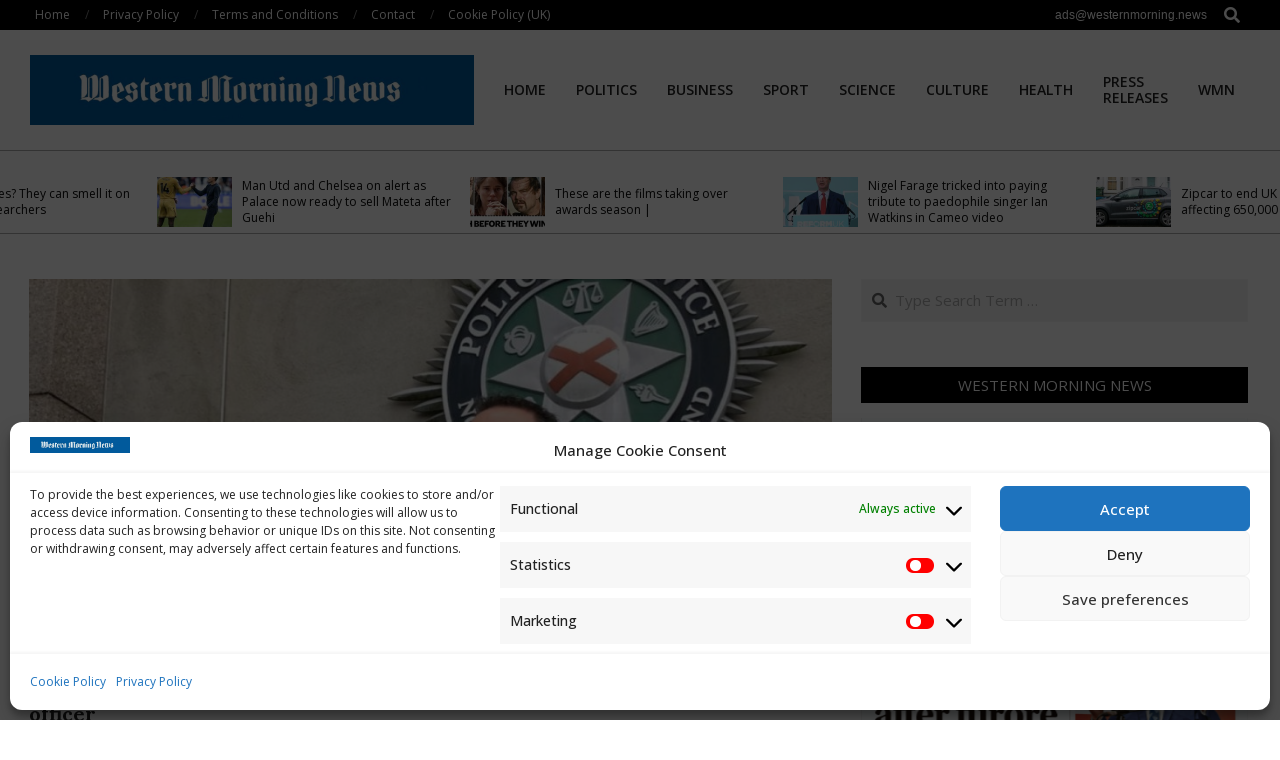

--- FILE ---
content_type: text/html; charset=UTF-8
request_url: https://westernmorning.news/2023/03/11/man-arrested-after-new-ira-claim-over-attempted-murder-of-senior-psni-officer/
body_size: 23810
content:
<!DOCTYPE html>
<html dir="ltr" lang="en-US" prefix="og: https://ogp.me/ns#">

<head>
<meta charset="UTF-8" />
<title>Man arrested after New IRA claim over attempted murder of senior PSNI officer | Western Morning News</title>

		<!-- All in One SEO 4.9.3 - aioseo.com -->
	<meta name="description" content="A man has been arrested after a claim of responsibility by the New IRA for the shooting of senior detective John Caldwell. The 25-year-old man was arrested under the Terrorism Act after the search of a property in the Derry area. It comes after a typed message was posted on a wall in Derry purportedly" />
	<meta name="robots" content="max-image-preview:large" />
	<meta name="author" content="WMN"/>
	<link rel="canonical" href="https://westernmorning.news/2023/03/11/man-arrested-after-new-ira-claim-over-attempted-murder-of-senior-psni-officer/" />
	<meta name="generator" content="All in One SEO (AIOSEO) 4.9.3" />
		<meta property="og:locale" content="en_US" />
		<meta property="og:site_name" content="Western Morning News" />
		<meta property="og:type" content="article" />
		<meta property="og:title" content="Man arrested after New IRA claim over attempted murder of senior PSNI officer | Western Morning News" />
		<meta property="og:description" content="A man has been arrested after a claim of responsibility by the New IRA for the shooting of senior detective John Caldwell. The 25-year-old man was arrested under the Terrorism Act after the search of a property in the Derry area. It comes after a typed message was posted on a wall in Derry purportedly" />
		<meta property="og:url" content="https://westernmorning.news/2023/03/11/man-arrested-after-new-ira-claim-over-attempted-murder-of-senior-psni-officer/" />
		<meta property="og:image" content="https://westernmorning.news/wp-content/uploads/2023/03/man-arrested-after-new-ira-claim-over-attempted-murder-of-senior-psni-officer.jpg" />
		<meta property="og:image:secure_url" content="https://westernmorning.news/wp-content/uploads/2023/03/man-arrested-after-new-ira-claim-over-attempted-murder-of-senior-psni-officer.jpg" />
		<meta property="og:image:width" content="1200" />
		<meta property="og:image:height" content="627" />
		<meta property="article:section" content="Politics" />
		<meta property="article:published_time" content="2023-03-11T11:02:19+00:00" />
		<meta property="article:modified_time" content="2023-03-11T11:02:19+00:00" />
		<meta name="twitter:card" content="summary_large_image" />
		<meta name="twitter:title" content="Man arrested after New IRA claim over attempted murder of senior PSNI officer | Western Morning News" />
		<meta name="twitter:description" content="A man has been arrested after a claim of responsibility by the New IRA for the shooting of senior detective John Caldwell. The 25-year-old man was arrested under the Terrorism Act after the search of a property in the Derry area. It comes after a typed message was posted on a wall in Derry purportedly" />
		<meta name="twitter:image" content="https://westernmorning.news/wp-content/uploads/2023/03/man-arrested-after-new-ira-claim-over-attempted-murder-of-senior-psni-officer.jpg" />
		<meta name="twitter:label1" content="Written by" />
		<meta name="twitter:data1" content="WMN" />
		<meta name="twitter:label2" content="Est. reading time" />
		<meta name="twitter:data2" content="1 minute" />
		<script type="application/ld+json" class="aioseo-schema">
			{"@context":"https:\/\/schema.org","@graph":[{"@type":"Article","@id":"https:\/\/westernmorning.news\/2023\/03\/11\/man-arrested-after-new-ira-claim-over-attempted-murder-of-senior-psni-officer\/#article","name":"Man arrested after New IRA claim over attempted murder of senior PSNI officer | Western Morning News","headline":"Man arrested after New IRA claim over attempted murder of senior PSNI officer","author":{"@id":"https:\/\/westernmorning.news\/author\/westernmor\/#author"},"publisher":{"@id":"https:\/\/westernmorning.news\/#organization"},"image":{"@type":"ImageObject","url":"https:\/\/westernmorning.news\/wp-content\/uploads\/2023\/03\/man-arrested-after-new-ira-claim-over-attempted-murder-of-senior-psni-officer.jpg","width":1200,"height":627},"datePublished":"2023-03-11T11:02:19+00:00","dateModified":"2023-03-11T11:02:19+00:00","inLanguage":"en-US","mainEntityOfPage":{"@id":"https:\/\/westernmorning.news\/2023\/03\/11\/man-arrested-after-new-ira-claim-over-attempted-murder-of-senior-psni-officer\/#webpage"},"isPartOf":{"@id":"https:\/\/westernmorning.news\/2023\/03\/11\/man-arrested-after-new-ira-claim-over-attempted-murder-of-senior-psni-officer\/#webpage"},"articleSection":"Politics"},{"@type":"BreadcrumbList","@id":"https:\/\/westernmorning.news\/2023\/03\/11\/man-arrested-after-new-ira-claim-over-attempted-murder-of-senior-psni-officer\/#breadcrumblist","itemListElement":[{"@type":"ListItem","@id":"https:\/\/westernmorning.news#listItem","position":1,"name":"Home","item":"https:\/\/westernmorning.news","nextItem":{"@type":"ListItem","@id":"https:\/\/westernmorning.news\/category\/news\/#listItem","name":"News"}},{"@type":"ListItem","@id":"https:\/\/westernmorning.news\/category\/news\/#listItem","position":2,"name":"News","item":"https:\/\/westernmorning.news\/category\/news\/","nextItem":{"@type":"ListItem","@id":"https:\/\/westernmorning.news\/category\/news\/politics\/#listItem","name":"Politics"},"previousItem":{"@type":"ListItem","@id":"https:\/\/westernmorning.news#listItem","name":"Home"}},{"@type":"ListItem","@id":"https:\/\/westernmorning.news\/category\/news\/politics\/#listItem","position":3,"name":"Politics","item":"https:\/\/westernmorning.news\/category\/news\/politics\/","nextItem":{"@type":"ListItem","@id":"https:\/\/westernmorning.news\/2023\/03\/11\/man-arrested-after-new-ira-claim-over-attempted-murder-of-senior-psni-officer\/#listItem","name":"Man arrested after New IRA claim over attempted murder of senior PSNI officer"},"previousItem":{"@type":"ListItem","@id":"https:\/\/westernmorning.news\/category\/news\/#listItem","name":"News"}},{"@type":"ListItem","@id":"https:\/\/westernmorning.news\/2023\/03\/11\/man-arrested-after-new-ira-claim-over-attempted-murder-of-senior-psni-officer\/#listItem","position":4,"name":"Man arrested after New IRA claim over attempted murder of senior PSNI officer","previousItem":{"@type":"ListItem","@id":"https:\/\/westernmorning.news\/category\/news\/politics\/#listItem","name":"Politics"}}]},{"@type":"Organization","@id":"https:\/\/westernmorning.news\/#organization","name":"Western Morning News","url":"https:\/\/westernmorning.news\/","logo":{"@type":"ImageObject","url":"https:\/\/westernmorning.news\/wp-content\/uploads\/2021\/04\/WMN-logo.jpg","@id":"https:\/\/westernmorning.news\/2023\/03\/11\/man-arrested-after-new-ira-claim-over-attempted-murder-of-senior-psni-officer\/#organizationLogo","width":1280,"height":203},"image":{"@id":"https:\/\/westernmorning.news\/2023\/03\/11\/man-arrested-after-new-ira-claim-over-attempted-murder-of-senior-psni-officer\/#organizationLogo"},"sameAs":["https:\/\/en.wikipedia.org\/wiki\/Western_Morning_News"]},{"@type":"Person","@id":"https:\/\/westernmorning.news\/author\/westernmor\/#author","url":"https:\/\/westernmorning.news\/author\/westernmor\/","name":"WMN","image":{"@type":"ImageObject","@id":"https:\/\/westernmorning.news\/2023\/03\/11\/man-arrested-after-new-ira-claim-over-attempted-murder-of-senior-psni-officer\/#authorImage","url":"https:\/\/secure.gravatar.com\/avatar\/5b3be04ec1bd29663ed871822b3200177b86fdca4dcbc3d829ffd37ece76191d?s=96&d=mm&r=g","width":96,"height":96,"caption":"WMN"}},{"@type":"WebPage","@id":"https:\/\/westernmorning.news\/2023\/03\/11\/man-arrested-after-new-ira-claim-over-attempted-murder-of-senior-psni-officer\/#webpage","url":"https:\/\/westernmorning.news\/2023\/03\/11\/man-arrested-after-new-ira-claim-over-attempted-murder-of-senior-psni-officer\/","name":"Man arrested after New IRA claim over attempted murder of senior PSNI officer | Western Morning News","description":"A man has been arrested after a claim of responsibility by the New IRA for the shooting of senior detective John Caldwell. The 25-year-old man was arrested under the Terrorism Act after the search of a property in the Derry area. It comes after a typed message was posted on a wall in Derry purportedly","inLanguage":"en-US","isPartOf":{"@id":"https:\/\/westernmorning.news\/#website"},"breadcrumb":{"@id":"https:\/\/westernmorning.news\/2023\/03\/11\/man-arrested-after-new-ira-claim-over-attempted-murder-of-senior-psni-officer\/#breadcrumblist"},"author":{"@id":"https:\/\/westernmorning.news\/author\/westernmor\/#author"},"creator":{"@id":"https:\/\/westernmorning.news\/author\/westernmor\/#author"},"image":{"@type":"ImageObject","url":"https:\/\/westernmorning.news\/wp-content\/uploads\/2023\/03\/man-arrested-after-new-ira-claim-over-attempted-murder-of-senior-psni-officer.jpg","@id":"https:\/\/westernmorning.news\/2023\/03\/11\/man-arrested-after-new-ira-claim-over-attempted-murder-of-senior-psni-officer\/#mainImage","width":1200,"height":627},"primaryImageOfPage":{"@id":"https:\/\/westernmorning.news\/2023\/03\/11\/man-arrested-after-new-ira-claim-over-attempted-murder-of-senior-psni-officer\/#mainImage"},"datePublished":"2023-03-11T11:02:19+00:00","dateModified":"2023-03-11T11:02:19+00:00"},{"@type":"WebSite","@id":"https:\/\/westernmorning.news\/#website","url":"https:\/\/westernmorning.news\/","name":"Western Morning News","alternateName":"WMN","inLanguage":"en-US","publisher":{"@id":"https:\/\/westernmorning.news\/#organization"}}]}
		</script>
		<!-- All in One SEO -->

<meta name="viewport" content="width=device-width, initial-scale=1" />
<meta name="generator" content="Unos Premium 2.9.25" />
<link rel='dns-prefetch' href='//www.googletagmanager.com' />
<link rel='dns-prefetch' href='//stats.wp.com' />
<link rel='dns-prefetch' href='//fonts.googleapis.com' />
<link rel='dns-prefetch' href='//pagead2.googlesyndication.com' />
<link rel='preconnect' href='//c0.wp.com' />
<link rel="alternate" type="application/rss+xml" title="Western Morning News &raquo; Feed" href="https://westernmorning.news/feed/" />
<link rel="alternate" title="oEmbed (JSON)" type="application/json+oembed" href="https://westernmorning.news/wp-json/oembed/1.0/embed?url=https%3A%2F%2Fwesternmorning.news%2F2023%2F03%2F11%2Fman-arrested-after-new-ira-claim-over-attempted-murder-of-senior-psni-officer%2F" />
<link rel="alternate" title="oEmbed (XML)" type="text/xml+oembed" href="https://westernmorning.news/wp-json/oembed/1.0/embed?url=https%3A%2F%2Fwesternmorning.news%2F2023%2F03%2F11%2Fman-arrested-after-new-ira-claim-over-attempted-murder-of-senior-psni-officer%2F&#038;format=xml" />
<link rel="preload" href="https://westernmorning.news/wp-content/themes/unos-premium/library/fonticons/webfonts/fa-solid-900.woff2" as="font" crossorigin="anonymous">
<link rel="preload" href="https://westernmorning.news/wp-content/themes/unos-premium/library/fonticons/webfonts/fa-regular-400.woff2" as="font" crossorigin="anonymous">
<link rel="preload" href="https://westernmorning.news/wp-content/themes/unos-premium/library/fonticons/webfonts/fa-brands-400.woff2" as="font" crossorigin="anonymous">
<style id='wp-img-auto-sizes-contain-inline-css'>
img:is([sizes=auto i],[sizes^="auto," i]){contain-intrinsic-size:3000px 1500px}
/*# sourceURL=wp-img-auto-sizes-contain-inline-css */
</style>
<style id='wp-emoji-styles-inline-css'>

	img.wp-smiley, img.emoji {
		display: inline !important;
		border: none !important;
		box-shadow: none !important;
		height: 1em !important;
		width: 1em !important;
		margin: 0 0.07em !important;
		vertical-align: -0.1em !important;
		background: none !important;
		padding: 0 !important;
	}
/*# sourceURL=wp-emoji-styles-inline-css */
</style>
<style id='wp-block-library-inline-css'>
:root{--wp-block-synced-color:#7a00df;--wp-block-synced-color--rgb:122,0,223;--wp-bound-block-color:var(--wp-block-synced-color);--wp-editor-canvas-background:#ddd;--wp-admin-theme-color:#007cba;--wp-admin-theme-color--rgb:0,124,186;--wp-admin-theme-color-darker-10:#006ba1;--wp-admin-theme-color-darker-10--rgb:0,107,160.5;--wp-admin-theme-color-darker-20:#005a87;--wp-admin-theme-color-darker-20--rgb:0,90,135;--wp-admin-border-width-focus:2px}@media (min-resolution:192dpi){:root{--wp-admin-border-width-focus:1.5px}}.wp-element-button{cursor:pointer}:root .has-very-light-gray-background-color{background-color:#eee}:root .has-very-dark-gray-background-color{background-color:#313131}:root .has-very-light-gray-color{color:#eee}:root .has-very-dark-gray-color{color:#313131}:root .has-vivid-green-cyan-to-vivid-cyan-blue-gradient-background{background:linear-gradient(135deg,#00d084,#0693e3)}:root .has-purple-crush-gradient-background{background:linear-gradient(135deg,#34e2e4,#4721fb 50%,#ab1dfe)}:root .has-hazy-dawn-gradient-background{background:linear-gradient(135deg,#faaca8,#dad0ec)}:root .has-subdued-olive-gradient-background{background:linear-gradient(135deg,#fafae1,#67a671)}:root .has-atomic-cream-gradient-background{background:linear-gradient(135deg,#fdd79a,#004a59)}:root .has-nightshade-gradient-background{background:linear-gradient(135deg,#330968,#31cdcf)}:root .has-midnight-gradient-background{background:linear-gradient(135deg,#020381,#2874fc)}:root{--wp--preset--font-size--normal:16px;--wp--preset--font-size--huge:42px}.has-regular-font-size{font-size:1em}.has-larger-font-size{font-size:2.625em}.has-normal-font-size{font-size:var(--wp--preset--font-size--normal)}.has-huge-font-size{font-size:var(--wp--preset--font-size--huge)}.has-text-align-center{text-align:center}.has-text-align-left{text-align:left}.has-text-align-right{text-align:right}.has-fit-text{white-space:nowrap!important}#end-resizable-editor-section{display:none}.aligncenter{clear:both}.items-justified-left{justify-content:flex-start}.items-justified-center{justify-content:center}.items-justified-right{justify-content:flex-end}.items-justified-space-between{justify-content:space-between}.screen-reader-text{border:0;clip-path:inset(50%);height:1px;margin:-1px;overflow:hidden;padding:0;position:absolute;width:1px;word-wrap:normal!important}.screen-reader-text:focus{background-color:#ddd;clip-path:none;color:#444;display:block;font-size:1em;height:auto;left:5px;line-height:normal;padding:15px 23px 14px;text-decoration:none;top:5px;width:auto;z-index:100000}html :where(.has-border-color){border-style:solid}html :where([style*=border-top-color]){border-top-style:solid}html :where([style*=border-right-color]){border-right-style:solid}html :where([style*=border-bottom-color]){border-bottom-style:solid}html :where([style*=border-left-color]){border-left-style:solid}html :where([style*=border-width]){border-style:solid}html :where([style*=border-top-width]){border-top-style:solid}html :where([style*=border-right-width]){border-right-style:solid}html :where([style*=border-bottom-width]){border-bottom-style:solid}html :where([style*=border-left-width]){border-left-style:solid}html :where(img[class*=wp-image-]){height:auto;max-width:100%}:where(figure){margin:0 0 1em}html :where(.is-position-sticky){--wp-admin--admin-bar--position-offset:var(--wp-admin--admin-bar--height,0px)}@media screen and (max-width:600px){html :where(.is-position-sticky){--wp-admin--admin-bar--position-offset:0px}}

/*# sourceURL=wp-block-library-inline-css */
</style><style id='global-styles-inline-css'>
:root{--wp--preset--aspect-ratio--square: 1;--wp--preset--aspect-ratio--4-3: 4/3;--wp--preset--aspect-ratio--3-4: 3/4;--wp--preset--aspect-ratio--3-2: 3/2;--wp--preset--aspect-ratio--2-3: 2/3;--wp--preset--aspect-ratio--16-9: 16/9;--wp--preset--aspect-ratio--9-16: 9/16;--wp--preset--color--black: #000000;--wp--preset--color--cyan-bluish-gray: #abb8c3;--wp--preset--color--white: #ffffff;--wp--preset--color--pale-pink: #f78da7;--wp--preset--color--vivid-red: #cf2e2e;--wp--preset--color--luminous-vivid-orange: #ff6900;--wp--preset--color--luminous-vivid-amber: #fcb900;--wp--preset--color--light-green-cyan: #7bdcb5;--wp--preset--color--vivid-green-cyan: #00d084;--wp--preset--color--pale-cyan-blue: #8ed1fc;--wp--preset--color--vivid-cyan-blue: #0693e3;--wp--preset--color--vivid-purple: #9b51e0;--wp--preset--color--accent: #000000;--wp--preset--color--accent-font: #ffffff;--wp--preset--gradient--vivid-cyan-blue-to-vivid-purple: linear-gradient(135deg,rgb(6,147,227) 0%,rgb(155,81,224) 100%);--wp--preset--gradient--light-green-cyan-to-vivid-green-cyan: linear-gradient(135deg,rgb(122,220,180) 0%,rgb(0,208,130) 100%);--wp--preset--gradient--luminous-vivid-amber-to-luminous-vivid-orange: linear-gradient(135deg,rgb(252,185,0) 0%,rgb(255,105,0) 100%);--wp--preset--gradient--luminous-vivid-orange-to-vivid-red: linear-gradient(135deg,rgb(255,105,0) 0%,rgb(207,46,46) 100%);--wp--preset--gradient--very-light-gray-to-cyan-bluish-gray: linear-gradient(135deg,rgb(238,238,238) 0%,rgb(169,184,195) 100%);--wp--preset--gradient--cool-to-warm-spectrum: linear-gradient(135deg,rgb(74,234,220) 0%,rgb(151,120,209) 20%,rgb(207,42,186) 40%,rgb(238,44,130) 60%,rgb(251,105,98) 80%,rgb(254,248,76) 100%);--wp--preset--gradient--blush-light-purple: linear-gradient(135deg,rgb(255,206,236) 0%,rgb(152,150,240) 100%);--wp--preset--gradient--blush-bordeaux: linear-gradient(135deg,rgb(254,205,165) 0%,rgb(254,45,45) 50%,rgb(107,0,62) 100%);--wp--preset--gradient--luminous-dusk: linear-gradient(135deg,rgb(255,203,112) 0%,rgb(199,81,192) 50%,rgb(65,88,208) 100%);--wp--preset--gradient--pale-ocean: linear-gradient(135deg,rgb(255,245,203) 0%,rgb(182,227,212) 50%,rgb(51,167,181) 100%);--wp--preset--gradient--electric-grass: linear-gradient(135deg,rgb(202,248,128) 0%,rgb(113,206,126) 100%);--wp--preset--gradient--midnight: linear-gradient(135deg,rgb(2,3,129) 0%,rgb(40,116,252) 100%);--wp--preset--font-size--small: 13px;--wp--preset--font-size--medium: 20px;--wp--preset--font-size--large: 36px;--wp--preset--font-size--x-large: 42px;--wp--preset--spacing--20: 0.44rem;--wp--preset--spacing--30: 0.67rem;--wp--preset--spacing--40: 1rem;--wp--preset--spacing--50: 1.5rem;--wp--preset--spacing--60: 2.25rem;--wp--preset--spacing--70: 3.38rem;--wp--preset--spacing--80: 5.06rem;--wp--preset--shadow--natural: 6px 6px 9px rgba(0, 0, 0, 0.2);--wp--preset--shadow--deep: 12px 12px 50px rgba(0, 0, 0, 0.4);--wp--preset--shadow--sharp: 6px 6px 0px rgba(0, 0, 0, 0.2);--wp--preset--shadow--outlined: 6px 6px 0px -3px rgb(255, 255, 255), 6px 6px rgb(0, 0, 0);--wp--preset--shadow--crisp: 6px 6px 0px rgb(0, 0, 0);}:where(.is-layout-flex){gap: 0.5em;}:where(.is-layout-grid){gap: 0.5em;}body .is-layout-flex{display: flex;}.is-layout-flex{flex-wrap: wrap;align-items: center;}.is-layout-flex > :is(*, div){margin: 0;}body .is-layout-grid{display: grid;}.is-layout-grid > :is(*, div){margin: 0;}:where(.wp-block-columns.is-layout-flex){gap: 2em;}:where(.wp-block-columns.is-layout-grid){gap: 2em;}:where(.wp-block-post-template.is-layout-flex){gap: 1.25em;}:where(.wp-block-post-template.is-layout-grid){gap: 1.25em;}.has-black-color{color: var(--wp--preset--color--black) !important;}.has-cyan-bluish-gray-color{color: var(--wp--preset--color--cyan-bluish-gray) !important;}.has-white-color{color: var(--wp--preset--color--white) !important;}.has-pale-pink-color{color: var(--wp--preset--color--pale-pink) !important;}.has-vivid-red-color{color: var(--wp--preset--color--vivid-red) !important;}.has-luminous-vivid-orange-color{color: var(--wp--preset--color--luminous-vivid-orange) !important;}.has-luminous-vivid-amber-color{color: var(--wp--preset--color--luminous-vivid-amber) !important;}.has-light-green-cyan-color{color: var(--wp--preset--color--light-green-cyan) !important;}.has-vivid-green-cyan-color{color: var(--wp--preset--color--vivid-green-cyan) !important;}.has-pale-cyan-blue-color{color: var(--wp--preset--color--pale-cyan-blue) !important;}.has-vivid-cyan-blue-color{color: var(--wp--preset--color--vivid-cyan-blue) !important;}.has-vivid-purple-color{color: var(--wp--preset--color--vivid-purple) !important;}.has-black-background-color{background-color: var(--wp--preset--color--black) !important;}.has-cyan-bluish-gray-background-color{background-color: var(--wp--preset--color--cyan-bluish-gray) !important;}.has-white-background-color{background-color: var(--wp--preset--color--white) !important;}.has-pale-pink-background-color{background-color: var(--wp--preset--color--pale-pink) !important;}.has-vivid-red-background-color{background-color: var(--wp--preset--color--vivid-red) !important;}.has-luminous-vivid-orange-background-color{background-color: var(--wp--preset--color--luminous-vivid-orange) !important;}.has-luminous-vivid-amber-background-color{background-color: var(--wp--preset--color--luminous-vivid-amber) !important;}.has-light-green-cyan-background-color{background-color: var(--wp--preset--color--light-green-cyan) !important;}.has-vivid-green-cyan-background-color{background-color: var(--wp--preset--color--vivid-green-cyan) !important;}.has-pale-cyan-blue-background-color{background-color: var(--wp--preset--color--pale-cyan-blue) !important;}.has-vivid-cyan-blue-background-color{background-color: var(--wp--preset--color--vivid-cyan-blue) !important;}.has-vivid-purple-background-color{background-color: var(--wp--preset--color--vivid-purple) !important;}.has-black-border-color{border-color: var(--wp--preset--color--black) !important;}.has-cyan-bluish-gray-border-color{border-color: var(--wp--preset--color--cyan-bluish-gray) !important;}.has-white-border-color{border-color: var(--wp--preset--color--white) !important;}.has-pale-pink-border-color{border-color: var(--wp--preset--color--pale-pink) !important;}.has-vivid-red-border-color{border-color: var(--wp--preset--color--vivid-red) !important;}.has-luminous-vivid-orange-border-color{border-color: var(--wp--preset--color--luminous-vivid-orange) !important;}.has-luminous-vivid-amber-border-color{border-color: var(--wp--preset--color--luminous-vivid-amber) !important;}.has-light-green-cyan-border-color{border-color: var(--wp--preset--color--light-green-cyan) !important;}.has-vivid-green-cyan-border-color{border-color: var(--wp--preset--color--vivid-green-cyan) !important;}.has-pale-cyan-blue-border-color{border-color: var(--wp--preset--color--pale-cyan-blue) !important;}.has-vivid-cyan-blue-border-color{border-color: var(--wp--preset--color--vivid-cyan-blue) !important;}.has-vivid-purple-border-color{border-color: var(--wp--preset--color--vivid-purple) !important;}.has-vivid-cyan-blue-to-vivid-purple-gradient-background{background: var(--wp--preset--gradient--vivid-cyan-blue-to-vivid-purple) !important;}.has-light-green-cyan-to-vivid-green-cyan-gradient-background{background: var(--wp--preset--gradient--light-green-cyan-to-vivid-green-cyan) !important;}.has-luminous-vivid-amber-to-luminous-vivid-orange-gradient-background{background: var(--wp--preset--gradient--luminous-vivid-amber-to-luminous-vivid-orange) !important;}.has-luminous-vivid-orange-to-vivid-red-gradient-background{background: var(--wp--preset--gradient--luminous-vivid-orange-to-vivid-red) !important;}.has-very-light-gray-to-cyan-bluish-gray-gradient-background{background: var(--wp--preset--gradient--very-light-gray-to-cyan-bluish-gray) !important;}.has-cool-to-warm-spectrum-gradient-background{background: var(--wp--preset--gradient--cool-to-warm-spectrum) !important;}.has-blush-light-purple-gradient-background{background: var(--wp--preset--gradient--blush-light-purple) !important;}.has-blush-bordeaux-gradient-background{background: var(--wp--preset--gradient--blush-bordeaux) !important;}.has-luminous-dusk-gradient-background{background: var(--wp--preset--gradient--luminous-dusk) !important;}.has-pale-ocean-gradient-background{background: var(--wp--preset--gradient--pale-ocean) !important;}.has-electric-grass-gradient-background{background: var(--wp--preset--gradient--electric-grass) !important;}.has-midnight-gradient-background{background: var(--wp--preset--gradient--midnight) !important;}.has-small-font-size{font-size: var(--wp--preset--font-size--small) !important;}.has-medium-font-size{font-size: var(--wp--preset--font-size--medium) !important;}.has-large-font-size{font-size: var(--wp--preset--font-size--large) !important;}.has-x-large-font-size{font-size: var(--wp--preset--font-size--x-large) !important;}
/*# sourceURL=global-styles-inline-css */
</style>

<style id='classic-theme-styles-inline-css'>
/*! This file is auto-generated */
.wp-block-button__link{color:#fff;background-color:#32373c;border-radius:9999px;box-shadow:none;text-decoration:none;padding:calc(.667em + 2px) calc(1.333em + 2px);font-size:1.125em}.wp-block-file__button{background:#32373c;color:#fff;text-decoration:none}
/*# sourceURL=/wp-includes/css/classic-themes.min.css */
</style>
<link rel='stylesheet' id='lightSlider-css' href='https://westernmorning.news/wp-content/plugins/hootkit/assets/lightSlider.min.css?ver=1.1.2' media='' />
<link rel='stylesheet' id='font-awesome-css' href='https://westernmorning.news/wp-content/themes/unos-premium/library/fonticons/font-awesome.css?ver=5.15.4' media='all' />
<link rel='stylesheet' id='wp-automatic-css' href='https://westernmorning.news/wp-content/plugins/wp-automatic-plugin-for-wordpress/css/admin-dashboard.css?ver=1.0.0' media='all' />
<link rel='stylesheet' id='wp-automatic-gallery-css' href='https://westernmorning.news/wp-content/plugins/wp-automatic-plugin-for-wordpress/css/wp-automatic.css?ver=1.0.0' media='all' />
<link rel='stylesheet' id='cmplz-general-css' href='https://westernmorning.news/wp-content/plugins/complianz-gdpr/assets/css/cookieblocker.min.css?ver=1766013543' media='all' />
<link rel='stylesheet' id='unos-googlefont-css' href='//fonts.googleapis.com/css2?family=Lora:ital,wght@0,300;0,400;0,500;0,600;0,700;0,800;1,400;1,700&#038;family=Open%20Sans:ital,wght@0,300;0,400;0,500;0,600;0,700;0,800;1,400;1,700' media='all' />
<link rel='stylesheet' id='lightGallery-css' href='https://westernmorning.news/wp-content/themes/unos-premium/premium/css/lightGallery.css?ver=1.1.4' media='all' />
<link rel='stylesheet' id='hoot-style-css' href='https://westernmorning.news/wp-content/themes/unos-premium/style.css?ver=2.9.25' media='all' />
<link rel='stylesheet' id='unos-hootkit-css' href='https://westernmorning.news/wp-content/themes/unos-premium/hootkit/hootkit.css?ver=2.9.25' media='all' />
<link rel='stylesheet' id='hoot-wpblocks-css' href='https://westernmorning.news/wp-content/themes/unos-premium/include/blocks/wpblocks.css?ver=2.9.25' media='all' />
<style id='hoot-wpblocks-inline-css'>
a {  color: #000000; }  a:hover {  color: #666666; }  .accent-typo {  background: #000000;  color: #ffffff; }  .invert-accent-typo {  background: #ffffff;  color: #000000; }  .invert-typo {  color: #ffffff;  background: #666666; }  .enforce-typo {  background: #ffffff;  color: #666666; }  body.wordpress input[type="submit"], body.wordpress #submit, body.wordpress .button {  border-color: #000000;  background: #000000;  color: #ffffff; }  body.wordpress input[type="submit"]:hover, body.wordpress #submit:hover, body.wordpress .button:hover, body.wordpress input[type="submit"]:focus, body.wordpress #submit:focus, body.wordpress .button:focus {  color: #000000;  background: #ffffff; }  #main.main,.below-header {  background: #ffffff; }  #topbar {  background: #000000;  color: #ffffff; }  .header-aside-search.js-search .searchform i.fa-search {  color: #000000; }  #site-logo.logo-border {  border-color: #000000; }  .site-logo-with-icon #site-title i {  font-size: 50px; }  .site-logo-mixed-image img {  max-width: 200px; }  .site-title-line em {  color: #000000; }  .site-title-line mark {  background: #000000;  color: #ffffff; }  .menu-items li.current-menu-item:not(.nohighlight), .menu-items li.current-menu-ancestor, .menu-items li:hover {  background: #000000; }  .menu-items li.current-menu-item:not(.nohighlight) > a, .menu-items li.current-menu-ancestor > a, .menu-items li:hover > a {  color: #ffffff; }  .menu-tag {  border-color: #000000; }  #header .menu-items li.current-menu-item:not(.nohighlight) > a .menu-tag, #header .menu-items li.current-menu-ancestor > a .menu-tag, #header .menu-items li:hover > a .menu-tag {  background: #ffffff;  color: #000000;  border-color: #ffffff; }  .more-link, .more-link a {  color: #000000; }  .more-link:hover, .more-link:hover a {  color: #000000; }  .sidebar .widget-title,.sub-footer .widget-title, .footer .widget-title {  background: #000000;  color: #ffffff;  border: solid 1px;  border-color: #000000; }  .sidebar .widget:hover .widget-title,.sub-footer .widget:hover .widget-title, .footer .widget:hover .widget-title {  background: #ffffff;  color: #000000; }  .main-content-grid,.widget,.frontpage-area {  margin-top: 45px; }  .widget,.frontpage-area {  margin-bottom: 45px; }  .frontpage-area.module-bg-highlight, .frontpage-area.module-bg-color, .frontpage-area.module-bg-image {  padding: 45px 0; }  .footer .widget {  margin: 30px 0; }  .js-search .searchform.expand .searchtext {  background: #ffffff; }  #infinite-handle span,.lrm-form a.button, .lrm-form button, .lrm-form button[type=submit], .lrm-form #buddypress input[type=submit], .lrm-form input[type=submit],.widget_breadcrumb_navxt .breadcrumbs > .hoot-bcn-pretext {  background: #000000;  color: #ffffff; }  .woocommerce nav.woocommerce-pagination ul li a:focus, .woocommerce nav.woocommerce-pagination ul li a:hover {  color: #666666; }  .woocommerce div.product .woocommerce-tabs ul.tabs li:hover,.woocommerce div.product .woocommerce-tabs ul.tabs li.active {  background: #000000; }  .woocommerce div.product .woocommerce-tabs ul.tabs li:hover a, .woocommerce div.product .woocommerce-tabs ul.tabs li:hover a:hover,.woocommerce div.product .woocommerce-tabs ul.tabs li.active a {  color: #ffffff; }  .woocommerce #respond input#submit.alt, .woocommerce a.button.alt, .woocommerce button.button.alt, .woocommerce input.button.alt {  border-color: #000000;  background: #000000;  color: #ffffff; }  .woocommerce #respond input#submit.alt:hover, .woocommerce a.button.alt:hover, .woocommerce button.button.alt:hover, .woocommerce input.button.alt:hover {  background: #ffffff;  color: #000000; }  .widget_breadcrumb_navxt .breadcrumbs > .hoot-bcn-pretext:after {  border-left-color: #000000; }  body {  color: #666666;  font-size: 15px;  font-family: "Open Sans", sans-serif;  background-color: #ffffff; }  h1, h2, h3, h4, h5, h6, .title {  color: #222222;  font-size: 22px;  font-family: "Lora", serif;  font-weight: bold;  font-style: normal;  text-transform: none; }  h1 {  color: #222222;  font-size: 30px;  font-weight: bold;  font-style: normal;  text-transform: none; }  h2 {  color: #222222;  font-size: 26px;  font-weight: bold;  font-style: normal;  text-transform: none; }  h4 {  color: #222222;  font-size: 20px;  font-weight: bold;  font-style: normal;  text-transform: none; }  h5 {  color: #222222;  font-size: 18px;  font-weight: bold;  font-style: normal;  text-transform: none; }  h6 {  color: #222222;  font-size: 16px;  font-weight: bold;  font-style: normal;  text-transform: none; }  .titlefont {  font-family: "Lora", serif; }  blockquote {  color: #9f9f9f;  font-size: 16px; }  .enforce-body-font {  font-family: "Open Sans", sans-serif; }  #topbar.js-search .searchform.expand .searchtext {  background: #000000; }  #topbar.js-search .searchform.expand .searchtext,#topbar .js-search-placeholder {  color: #ffffff; }  #header.stuck {  background-color: #ffffff; }  #site-title,#site-logo.accent-typo #site-title,#site-logo.invert-accent-typo #site-title {  color: #222222;  font-size: 35px;  font-family: "Lora", serif;  text-transform: uppercase;  font-weight: bold;  font-style: normal; }  #site-description,#site-logo.accent-typo #site-description,#site-logo.invert-accent-typo #site-description {  color: #444444;  font-size: 13px;  font-family: "Open Sans", sans-serif;  font-style: normal;  text-transform: none;  font-weight: normal; }  .site-title-body-font {  font-family: "Open Sans", sans-serif; }  .site-title-heading-font {  font-family: "Lora", serif; }  #header-aside.header-aside-menu,#header-supplementary {  background: none; }  .menu-items > li > a,.menu-toggle,.menu-side-box {  color: #222222;  font-size: 14px;  font-family: "Open Sans", sans-serif;  text-transform: uppercase;  font-weight: 600;  font-style: normal; }  .site-header .hoot-megamenu-icon {  color: #222222; }  .menu-items ul a,.mobilemenu-fixed .menu-toggle {  color: #666666;  font-size: 13px;  font-style: normal;  text-transform: none;  font-weight: normal; }  .menu-items ul {  background: #ffffff; }  .main > .loop-meta-wrap.pageheader-bg-stretch, .main > .loop-meta-wrap.pageheader-bg-both,.content .loop-meta-wrap.pageheader-bg-incontent, .content .loop-meta-wrap.pageheader-bg-both {  background: #f5f5f5; }  .loop-title {  color: #222222;  font-size: 22px;  font-family: "Lora", serif;  font-weight: bold;  font-style: normal;  text-transform: none; }  .content .loop-title {  color: #222222;  font-size: 20px;  font-weight: bold;  font-style: normal;  text-transform: none; }  #comments-number {  color: #9f9f9f; }  .comment-by-author,.comment-meta-block, .comment-edit-link {  color: #9f9f9f; }  .entry-grid-content .entry-title {  color: #222222;  font-size: 20px;  font-weight: bold;  font-style: normal;  text-transform: none; }  .archive-big .entry-grid-content .entry-title,.mixedunit-big .entry-grid-content .entry-title {  font-size: 26px; }  .archive-mosaic .entry-title {  color: #222222;  font-size: 18px;  font-weight: bold;  font-style: normal;  text-transform: none; }  .entry-grid .more-link {  font-family: "Lora", serif; }  .main-content-grid .sidebar {  color: #666666;  font-size: 15px;  font-style: normal;  text-transform: none;  font-weight: normal; }  .main-content-grid .sidebar .widget-title {  font-size: 15px;  font-family: "Open Sans", sans-serif;  text-transform: uppercase;  font-style: normal;  font-weight: normal; }  .js-search .searchform.expand .searchtext,.js-search-placeholder {  color: #666666; }  .woocommerce-tabs h1, .woocommerce-tabs h2, .woocommerce-tabs h3, .woocommerce-tabs h4, .woocommerce-tabs h5, .woocommerce-tabs h6,.single-product .upsells.products > h2, .single-product .related.products > h2, .singular-page.woocommerce-cart .cross-sells > h2, .singular-page.woocommerce-cart .cart_totals > h2 {  color: #222222;  font-size: 20px;  font-weight: bold;  font-style: normal;  text-transform: none; }  .sub-footer {  background: #f5f5f5;  color: #666666;  font-size: 15px;  font-style: normal;  text-transform: none;  font-weight: normal; }  .footer {  background-color: #ffffff;  color: #666666;  font-size: 15px;  font-style: normal;  text-transform: none;  font-weight: normal; }  .footer h1, .footer h2, .footer h3, .footer h4, .footer h5, .footer h6, .footer .title {  color: #444444; }  .sub-footer .widget-title, .footer .widget-title {  font-size: 15px;  font-family: "Open Sans", sans-serif;  text-transform: uppercase;  font-style: normal;  font-weight: normal; }  .post-footer {  color: #888888; }  .flycart-toggle, .flycart-panel {  background: #ffffff;  color: #666666; }  .topbanner-content mark {  color: #000000; }  .lSSlideOuter ul.lSPager.lSpg > li:hover a, .lSSlideOuter ul.lSPager.lSpg > li.active a {  background-color: #000000; }  .lSSlideOuter ul.lSPager.lSpg > li a {  border-color: #000000; }  .lightSlider .wrap-light-on-dark .hootkitslide-head, .lightSlider .wrap-dark-on-light .hootkitslide-head {  background: #000000;  color: #ffffff; }  .widget .viewall a {  background: #ffffff; }  .widget .viewall a:hover {  background: #ffffff;  color: #000000; }  .widget .view-all a:hover {  color: #000000; }  .sidebar .view-all-top.view-all-withtitle a, .sub-footer .view-all-top.view-all-withtitle a, .footer .view-all-top.view-all-withtitle a, .sidebar .view-all-top.view-all-withtitle a:hover, .sub-footer .view-all-top.view-all-withtitle a:hover, .footer .view-all-top.view-all-withtitle a:hover {  color: #ffffff; }  .bottomborder-line:after,.bottomborder-shadow:after {  margin-top: 45px; }  .topborder-line:before,.topborder-shadow:before {  margin-bottom: 45px; }  .cta-subtitle {  color: #000000; }  .ticker-product-price .amount,.wordpress .ticker-addtocart a.button:hover,.wordpress .ticker-addtocart a.button:focus {  color: #000000; }  .social-icons-icon {  background: #000000; }  #topbar .social-icons-icon, #page-wrapper .social-icons-icon {  color: #ffffff; }  .content-block-icon i {  color: #000000; }  .icon-style-circle,.icon-style-square {  border-color: #000000; }  .content-block-style3 .content-block-icon {  background: #ffffff; }  .hootkitslide-caption h1, .hootkitslide-caption h2, .hootkitslide-caption h3, .hootkitslide-caption h4, .hootkitslide-caption h5, .hootkitslide-caption h6 {  font-size: 22px; }  .hootkitcarousel-content h1, .hootkitcarousel-content h2, .hootkitcarousel-content h3, .hootkitcarousel-content h4, .hootkitcarousel-content h5, .hootkitcarousel-content h6 {  font-size: 18px; }  .widget .view-all a,.widget .viewall a {  color: #9f9f9f; }  .content-block-title,.hk-listunit-title,.verticalcarousel-title {  color: #222222;  font-size: 18px;  font-weight: bold;  font-style: normal;  text-transform: none; }  .hk-list-style2 .hk-listunit-small .hk-listunit-title {  font-size: 16px; }  .vcard-content h4, .vcard-content h1, .vcard-content h2, .vcard-content h3, .vcard-content h5, .vcard-content h6 {  font-size: 16px; }  .number-block-content h4, .number-block-content h1, .number-block-content h2, .number-block-content h3, .number-block-content h5, .number-block-content h6 {  font-size: 16px; }  .notice-widget.preset-accent {  background: #000000;  color: #ffffff; }  .wordpress .button-widget.preset-accent {  border-color: #000000;  background: #000000;  color: #ffffff; }  .wordpress .button-widget.preset-accent:hover {  background: #ffffff;  color: #000000; }  .current-tabhead {  border-bottom-color: #ffffff; }  :root .has-accent-color,.is-style-outline>.wp-block-button__link:not(.has-text-color), .wp-block-button__link.is-style-outline:not(.has-text-color) {  color: #000000; }  :root .has-accent-background-color,.wp-block-button__link,.wp-block-button__link:hover,.wp-block-search__button,.wp-block-search__button:hover, .wp-block-file__button,.wp-block-file__button:hover {  background: #000000; }  :root .has-accent-font-color,.wp-block-button__link,.wp-block-button__link:hover,.wp-block-search__button,.wp-block-search__button:hover, .wp-block-file__button,.wp-block-file__button:hover {  color: #ffffff; }  :root .has-accent-font-background-color {  background: #ffffff; }  @media only screen and (max-width: 969px){ .sidebar {  margin-top: 45px; }  .frontpage-widgetarea > div.hgrid > [class*="hgrid-span-"] {  margin-bottom: 45px; }  .menu-items > li > a {  color: #666666;  font-size: 13px;  font-style: normal;  text-transform: none;  font-weight: normal; }  .mobilemenu-fixed .menu-toggle, .mobilemenu-fixed .menu-items,.menu-items {  background: #ffffff; }  } @media only screen and (min-width: 970px){ .slider-style2 .lSAction > a {  border-color: #000000;  background: #000000;  color: #ffffff; }  .slider-style2 .lSAction > a:hover {  background: #ffffff;  color: #000000; }  }
/*# sourceURL=hoot-wpblocks-inline-css */
</style>
<link rel='stylesheet' id='sharedaddy-css' href='https://c0.wp.com/p/jetpack/15.4/modules/sharedaddy/sharing.css' media='all' />
<link rel='stylesheet' id='social-logos-css' href='https://c0.wp.com/p/jetpack/15.4/_inc/social-logos/social-logos.min.css' media='all' />
<script src="https://c0.wp.com/c/6.9/wp-includes/js/jquery/jquery.min.js" id="jquery-core-js"></script>
<script src="https://c0.wp.com/c/6.9/wp-includes/js/jquery/jquery-migrate.min.js" id="jquery-migrate-js"></script>
<script src="https://westernmorning.news/wp-content/plugins/wp-automatic-plugin-for-wordpress/js/custom-front.js?ver=1.0" id="wp-automatic-js"></script>

<!-- Google tag (gtag.js) snippet added by Site Kit -->
<!-- Google Analytics snippet added by Site Kit -->
<script src="https://www.googletagmanager.com/gtag/js?id=G-0VC20QZT5X" id="google_gtagjs-js" async></script>
<script id="google_gtagjs-js-after">
window.dataLayer = window.dataLayer || [];function gtag(){dataLayer.push(arguments);}
gtag("set","linker",{"domains":["westernmorning.news"]});
gtag("js", new Date());
gtag("set", "developer_id.dZTNiMT", true);
gtag("config", "G-0VC20QZT5X");
//# sourceURL=google_gtagjs-js-after
</script>
<link rel="https://api.w.org/" href="https://westernmorning.news/wp-json/" /><link rel="alternate" title="JSON" type="application/json" href="https://westernmorning.news/wp-json/wp/v2/posts/48370" /><link rel="EditURI" type="application/rsd+xml" title="RSD" href="https://westernmorning.news/xmlrpc.php?rsd" />
<meta name="generator" content="WordPress 6.9" />
<link rel='shortlink' href='https://westernmorning.news/?p=48370' />
<meta name="generator" content="Site Kit by Google 1.170.0" />	<style>img#wpstats{display:none}</style>
					<style>.cmplz-hidden {
					display: none !important;
				}</style><!-- Analytics by WP Statistics - https://wp-statistics.com -->

<!-- Google AdSense meta tags added by Site Kit -->
<meta name="google-adsense-platform-account" content="ca-host-pub-2644536267352236">
<meta name="google-adsense-platform-domain" content="sitekit.withgoogle.com">
<!-- End Google AdSense meta tags added by Site Kit -->

<!-- Google AdSense snippet added by Site Kit -->
<script async src="https://pagead2.googlesyndication.com/pagead/js/adsbygoogle.js?client=ca-pub-6117503689649004&amp;host=ca-host-pub-2644536267352236" crossorigin="anonymous"></script>

<!-- End Google AdSense snippet added by Site Kit -->
<link rel="icon" href="https://westernmorning.news/wp-content/uploads/2020/07/cropped-ReNfQPz0_400x400-150x150.jpg" sizes="32x32" />
<link rel="icon" href="https://westernmorning.news/wp-content/uploads/2020/07/cropped-ReNfQPz0_400x400-300x300.jpg" sizes="192x192" />
<link rel="apple-touch-icon" href="https://westernmorning.news/wp-content/uploads/2020/07/cropped-ReNfQPz0_400x400-300x300.jpg" />
<meta name="msapplication-TileImage" content="https://westernmorning.news/wp-content/uploads/2020/07/cropped-ReNfQPz0_400x400-300x300.jpg" />
</head>

<body data-cmplz=1 class="wp-singular post-template-default single single-post postid-48370 single-format-standard wp-custom-logo wp-theme-unos-premium unos wordpress ltr en en-us parent-theme logged-out singular singular-post singular-post-48370" dir="ltr" itemscope="itemscope" itemtype="https://schema.org/Blog">

	
	<a href="#main" class="screen-reader-text">Skip to content</a>

		<div id="topbar" class=" topbar inline-nav js-search social-icons-invert hgrid-stretch">
		<div class="hgrid">
			<div class="hgrid-span-12">

				<div class="topbar-inner table topbar-parts">
																	<div id="topbar-left" class="table-cell-mid topbar-part">
							<section id="nav_menu-5" class="widget widget_nav_menu"><div class="menu-menu2-container"><ul id="menu-menu2" class="menu"><li id="menu-item-1876" class="menu-item menu-item-type-custom menu-item-object-custom menu-item-home menu-item-1876"><a href="https://westernmorning.news/"><span class="menu-title"><span class="menu-title-text">Home</span></span></a></li>
<li id="menu-item-1871" class="menu-item menu-item-type-post_type menu-item-object-page menu-item-privacy-policy menu-item-1871"><a rel="privacy-policy" href="https://westernmorning.news/privacy-policy/"><span class="menu-title"><span class="menu-title-text">Privacy Policy</span></span></a></li>
<li id="menu-item-1875" class="menu-item menu-item-type-post_type menu-item-object-page menu-item-1875"><a href="https://westernmorning.news/terms-and-conditions/"><span class="menu-title"><span class="menu-title-text">Terms and Conditions</span></span></a></li>
<li id="menu-item-1873" class="menu-item menu-item-type-post_type menu-item-object-page menu-item-1873"><a href="https://westernmorning.news/contact/"><span class="menu-title"><span class="menu-title-text">Contact</span></span></a></li>
<li id="menu-item-50275" class="menu-item menu-item-type-post_type menu-item-object-page menu-item-50275"><a href="https://westernmorning.news/cookie-policy-uk/"><span class="menu-title"><span class="menu-title-text">Cookie Policy (UK)</span></span></a></li>
</ul></div></section>						</div>
					
																	<div id="topbar-right" class="table-cell-mid topbar-part">
							<section id="text-16" class="widget widget_text">			<div class="textwidget"><p><a href="/cdn-cgi/l/email-protection#d5b4b1a695a2b0a6a1b0a7bbb8baa7bbbcbbb2fbbbb0a2a6"><span class="__cf_email__" data-cfemail="fe9f9a8dbe899b8d8a9b8c9093918c90979099d0909b898d">[email&#160;protected]</span></a></p>
</div>
		</section><section id="search-5" class="widget widget_search"><h3 class="widget-title"><span>Search</span></h3><div class="searchbody"><form method="get" class="searchform" action="https://westernmorning.news/" ><label class="screen-reader-text">Search</label><i class="fas fa-search"></i><input type="text" class="searchtext" name="s" placeholder="Type Search Term &hellip;" value="" /><input type="submit" class="submit" name="submit" value="Search" /><span class="js-search-placeholder"></span></form></div><!-- /searchbody --></section>						</div>
									</div>

			</div>
		</div>
	</div>
	
	<div id="page-wrapper" class=" site-stretch page-wrapper sitewrap-wide-right sidebarsN sidebars1 hoot-cf7-style hoot-mapp-style hoot-jetpack-style hoot-sticky-sidebar hoot-sticky-header">

		
		<header id="header" class="site-header header-layout-primary-menu header-layout-secondary-none tablemenu" role="banner" itemscope="itemscope" itemtype="https://schema.org/WPHeader">

			
			<div id="header-primary" class=" header-part header-primary header-primary-menu">
				<div class="hgrid">
					<div class="table hgrid-span-12">
							<div id="branding" class="site-branding branding table-cell-mid">
		<div id="site-logo" class="site-logo-image">
			<div id="site-logo-image" class="site-logo-image"><div id="site-title" class="site-title" itemprop="headline"><a href="https://westernmorning.news/" class="custom-logo-link" rel="home"><img width="1280" height="203" src="https://westernmorning.news/wp-content/uploads/2021/04/WMN-logo.jpg" class="custom-logo" alt="Western Morning News" data-attachment-id="12082" data-permalink="https://westernmorning.news/wmn-logo/" data-orig-file="https://westernmorning.news/wp-content/uploads/2021/04/WMN-logo.jpg" data-orig-size="1280,203" data-comments-opened="0" data-image-meta="{&quot;aperture&quot;:&quot;0&quot;,&quot;credit&quot;:&quot;&quot;,&quot;camera&quot;:&quot;&quot;,&quot;caption&quot;:&quot;&quot;,&quot;created_timestamp&quot;:&quot;0&quot;,&quot;copyright&quot;:&quot;&quot;,&quot;focal_length&quot;:&quot;0&quot;,&quot;iso&quot;:&quot;0&quot;,&quot;shutter_speed&quot;:&quot;0&quot;,&quot;title&quot;:&quot;&quot;,&quot;orientation&quot;:&quot;0&quot;}" data-image-title="WMN &amp;#8211; logo" data-image-description="" data-image-caption="" data-medium-file="https://westernmorning.news/wp-content/uploads/2021/04/WMN-logo-300x48.jpg" data-large-file="https://westernmorning.news/wp-content/uploads/2021/04/WMN-logo-1024x162.jpg" /></a><div style="height: 1px;width: 1px;margin: -1px;overflow: hidden;position: absolute !important">Western Morning News</div></div></div>		</div>
	</div><!-- #branding -->
	<div id="header-aside" class=" header-aside table-cell-mid header-aside-menu header-aside-menu-inline"><div class="menu-area-wrap">	<div class="screen-reader-text">Primary Navigation Menu</div>
	<nav id="menu-primary" class="menu nav-menu menu-primary mobilemenu-inline mobilesubmenu-click scrollpointscontainer" role="navigation" itemscope="itemscope" itemtype="https://schema.org/SiteNavigationElement">
		<a class="menu-toggle" href="#"><span class="menu-toggle-text">Menu</span><i class="fas fa-bars"></i></a>

		<ul id="menu-primary-items" class="menu-items sf-menu menu"><li id="menu-item-1626" class="menu-item menu-item-type-custom menu-item-object-custom menu-item-home menu-item-1626"><a href="https://westernmorning.news"><span class="menu-title"><span class="menu-title-text">Home</span></span></a></li>
<li id="menu-item-2229" class="menu-item menu-item-type-taxonomy menu-item-object-category current-post-ancestor current-menu-parent current-post-parent menu-item-2229"><a href="https://westernmorning.news/category/news/politics/"><span class="menu-title"><span class="menu-title-text">Politics</span></span></a></li>
<li id="menu-item-2226" class="menu-item menu-item-type-taxonomy menu-item-object-category menu-item-2226"><a href="https://westernmorning.news/category/news/business/"><span class="menu-title"><span class="menu-title-text">Business</span></span></a></li>
<li id="menu-item-1625" class="menu-item menu-item-type-taxonomy menu-item-object-category menu-item-1625"><a href="https://westernmorning.news/category/news/sport/"><span class="menu-title"><span class="menu-title-text">Sport</span></span></a></li>
<li id="menu-item-12108" class="menu-item menu-item-type-taxonomy menu-item-object-category menu-item-12108"><a href="https://westernmorning.news/category/news/science/"><span class="menu-title"><span class="menu-title-text">Science</span></span></a></li>
<li id="menu-item-16015" class="menu-item menu-item-type-taxonomy menu-item-object-category menu-item-16015"><a href="https://westernmorning.news/category/news/culture/"><span class="menu-title"><span class="menu-title-text">Culture</span></span></a></li>
<li id="menu-item-12107" class="menu-item menu-item-type-taxonomy menu-item-object-category menu-item-12107"><a href="https://westernmorning.news/category/news/health/"><span class="menu-title"><span class="menu-title-text">Health</span></span></a></li>
<li id="menu-item-83849" class="menu-item menu-item-type-post_type menu-item-object-page menu-item-83849"><a href="https://westernmorning.news/press-releases/"><span class="menu-title"><span class="menu-title-text">PRESS RELEASES</span></span></a></li>
<li id="menu-item-9503" class="menu-item menu-item-type-post_type menu-item-object-page menu-item-9503"><a href="https://westernmorning.news/contact/"><span class="menu-title"><span class="menu-title-text">WMN</span></span></a></li>
</ul>
	</nav><!-- #menu-primary -->
	</div></div>					</div>
				</div>
			</div>

			
		</header><!-- #header -->

			<div id="below-header" class=" below-header inline-nav js-search below-header-boxed">
		<div class="hgrid">
			<div class="hgrid-span-12">

				<div class="below-header-inner">
					
						<div id="below-header-center" class="below-header-part">
							<section id="hootkit-ticker-posts-9"  style=" margin-top:20px;" class="widget widget_hootkit-ticker-posts">
<div class="ticker-widget ticker-posts ticker-combined ticker-userstyle ticker-withbg ticker-style2"  style="background:#ffffff;color:#0a0a0a;" ><div class="ticker-title">LAST NEWS</div>	<div class="ticker-msg-box"  data-speed='0.04'>
		<div class="ticker-msgs">
			
				<div class="ticker-msg visual-img">
											<div class="ticker-img" style="background-image:url(https://westernmorning.news/wp-content/uploads/2026/01/iStock-157278710-150x150.jpg);height:50px;width:75px;">
							<div class="entry-featured-img-wrap"><a href="https://westernmorning.news/2026/01/16/fear-of-horses-they-can-smell-it-on-you-say-researchers/" class="entry-featured-img-link"><img width="150" height="150" src="https://westernmorning.news/wp-content/uploads/2026/01/iStock-157278710-150x150.jpg" class="attachment-thumbnail ticker-post-img wp-post-image" alt="" itemscope="" decoding="async" data-attachment-id="126804" data-permalink="https://westernmorning.news/2026/01/16/fear-of-horses-they-can-smell-it-on-you-say-researchers/istock-157278710-jpg/" data-orig-file="https://westernmorning.news/wp-content/uploads/2026/01/iStock-157278710.jpg" data-orig-size="1200,800" data-comments-opened="0" data-image-meta="{&quot;aperture&quot;:&quot;0&quot;,&quot;credit&quot;:&quot;&quot;,&quot;camera&quot;:&quot;&quot;,&quot;caption&quot;:&quot;&quot;,&quot;created_timestamp&quot;:&quot;0&quot;,&quot;copyright&quot;:&quot;&quot;,&quot;focal_length&quot;:&quot;0&quot;,&quot;iso&quot;:&quot;0&quot;,&quot;shutter_speed&quot;:&quot;0&quot;,&quot;title&quot;:&quot;&quot;,&quot;orientation&quot;:&quot;0&quot;}" data-image-title="iStock-157278710.jpg" data-image-description="" data-image-caption="" data-medium-file="https://westernmorning.news/wp-content/uploads/2026/01/iStock-157278710-300x200.jpg" data-large-file="https://westernmorning.news/wp-content/uploads/2026/01/iStock-157278710-1024x683.jpg" itemprop="image" /></a></div>						</div>
											<div class="ticker-content">
						<div class="ticker-msgtitle"><a href="https://westernmorning.news/2026/01/16/fear-of-horses-they-can-smell-it-on-you-say-researchers/" class="post-ticker-link">Fear of horses? They can smell it on you, say researchers</a></div>
					</div>
				</div>

				
				<div class="ticker-msg visual-img">
											<div class="ticker-img" style="background-image:url(https://westernmorning.news/wp-content/uploads/2026/01/6679614-150x150.jpg);height:50px;width:75px;">
							<div class="entry-featured-img-wrap"><a href="https://westernmorning.news/2026/01/16/man-utd-and-chelsea-on-alert-as-palace-now-ready-to-sell-mateta-after-guehi/" class="entry-featured-img-link"><img width="150" height="150" src="https://westernmorning.news/wp-content/uploads/2026/01/6679614-150x150.jpg" class="attachment-thumbnail ticker-post-img wp-post-image" alt="Man Utd and Chelsea on alert as Palace now ready to sell Mateta after Guehi" itemscope="" decoding="async" data-attachment-id="126802" data-permalink="https://westernmorning.news/2026/01/16/man-utd-and-chelsea-on-alert-as-palace-now-ready-to-sell-mateta-after-guehi/6679614-jpg/" data-orig-file="https://westernmorning.news/wp-content/uploads/2026/01/6679614.jpg" data-orig-size="1200,630" data-comments-opened="0" data-image-meta="{&quot;aperture&quot;:&quot;0&quot;,&quot;credit&quot;:&quot;&quot;,&quot;camera&quot;:&quot;&quot;,&quot;caption&quot;:&quot;&quot;,&quot;created_timestamp&quot;:&quot;0&quot;,&quot;copyright&quot;:&quot;&quot;,&quot;focal_length&quot;:&quot;0&quot;,&quot;iso&quot;:&quot;0&quot;,&quot;shutter_speed&quot;:&quot;0&quot;,&quot;title&quot;:&quot;&quot;,&quot;orientation&quot;:&quot;0&quot;}" data-image-title="6679614.jpg" data-image-description="" data-image-caption="" data-medium-file="https://westernmorning.news/wp-content/uploads/2026/01/6679614-300x158.jpg" data-large-file="https://westernmorning.news/wp-content/uploads/2026/01/6679614-1024x538.jpg" itemprop="image" /></a></div>						</div>
											<div class="ticker-content">
						<div class="ticker-msgtitle"><a href="https://westernmorning.news/2026/01/16/man-utd-and-chelsea-on-alert-as-palace-now-ready-to-sell-mateta-after-guehi/" class="post-ticker-link">Man Utd and Chelsea on alert as Palace now ready to sell Mateta after Guehi</a></div>
					</div>
				</div>

				
				<div class="ticker-msg visual-img">
											<div class="ticker-img" style="background-image:url(https://westernmorning.news/wp-content/uploads/2026/01/1768582451_poster-150x150.jpg);height:50px;width:75px;">
							<div class="entry-featured-img-wrap"><a href="https://westernmorning.news/2026/01/16/these-are-the-films-taking-over-awards-season/" class="entry-featured-img-link"><img width="150" height="150" src="https://westernmorning.news/wp-content/uploads/2026/01/1768582451_poster-150x150.jpg" class="attachment-thumbnail ticker-post-img wp-post-image" alt="" itemscope="" decoding="async" data-attachment-id="126799" data-permalink="https://westernmorning.news/2026/01/16/these-are-the-films-taking-over-awards-season/1768582451_poster-jpg/" data-orig-file="https://westernmorning.news/wp-content/uploads/2026/01/1768582451_poster.jpg" data-orig-size="720,406" data-comments-opened="0" data-image-meta="{&quot;aperture&quot;:&quot;0&quot;,&quot;credit&quot;:&quot;&quot;,&quot;camera&quot;:&quot;&quot;,&quot;caption&quot;:&quot;&quot;,&quot;created_timestamp&quot;:&quot;0&quot;,&quot;copyright&quot;:&quot;&quot;,&quot;focal_length&quot;:&quot;0&quot;,&quot;iso&quot;:&quot;0&quot;,&quot;shutter_speed&quot;:&quot;0&quot;,&quot;title&quot;:&quot;&quot;,&quot;orientation&quot;:&quot;0&quot;}" data-image-title="1768582451_poster.jpg" data-image-description="" data-image-caption="" data-medium-file="https://westernmorning.news/wp-content/uploads/2026/01/1768582451_poster-300x169.jpg" data-large-file="https://westernmorning.news/wp-content/uploads/2026/01/1768582451_poster.jpg" itemprop="image" /></a></div>						</div>
											<div class="ticker-content">
						<div class="ticker-msgtitle"><a href="https://westernmorning.news/2026/01/16/these-are-the-films-taking-over-awards-season/" class="post-ticker-link">These are the films taking over awards season |</a></div>
					</div>
				</div>

				
				<div class="ticker-msg visual-img">
											<div class="ticker-img" style="background-image:url(https://westernmorning.news/wp-content/uploads/2026/01/514ccd4df4ed1026e4233f9cb681fb59Y29udGVudHNlYXJjaGFwaSwxNzY4NDk0NjM5-2.83027401-150x150.jpg);height:50px;width:75px;">
							<div class="entry-featured-img-wrap"><a href="https://westernmorning.news/2026/01/16/nigel-farage-tricked-into-paying-tribute-to-paedophile-singer-ian-watkins-in-cameo-video/" class="entry-featured-img-link"><img width="150" height="150" src="https://westernmorning.news/wp-content/uploads/2026/01/514ccd4df4ed1026e4233f9cb681fb59Y29udGVudHNlYXJjaGFwaSwxNzY4NDk0NjM5-2.83027401-150x150.jpg" class="attachment-thumbnail ticker-post-img wp-post-image" alt="" itemscope="" decoding="async" data-attachment-id="126796" data-permalink="https://westernmorning.news/2026/01/16/nigel-farage-tricked-into-paying-tribute-to-paedophile-singer-ian-watkins-in-cameo-video/514ccd4df4ed1026e4233f9cb681fb59y29udgvudhnlyxjjagfwaswxnzy4ndk0njm5-2-83027401-jpg/" data-orig-file="https://westernmorning.news/wp-content/uploads/2026/01/514ccd4df4ed1026e4233f9cb681fb59Y29udGVudHNlYXJjaGFwaSwxNzY4NDk0NjM5-2.83027401.jpg" data-orig-size="1200,800" data-comments-opened="0" data-image-meta="{&quot;aperture&quot;:&quot;0&quot;,&quot;credit&quot;:&quot;&quot;,&quot;camera&quot;:&quot;&quot;,&quot;caption&quot;:&quot;&quot;,&quot;created_timestamp&quot;:&quot;0&quot;,&quot;copyright&quot;:&quot;&quot;,&quot;focal_length&quot;:&quot;0&quot;,&quot;iso&quot;:&quot;0&quot;,&quot;shutter_speed&quot;:&quot;0&quot;,&quot;title&quot;:&quot;&quot;,&quot;orientation&quot;:&quot;0&quot;}" data-image-title="514ccd4df4ed1026e4233f9cb681fb59Y29udGVudHNlYXJjaGFwaSwxNzY4NDk0NjM5-2.83027401.jpg" data-image-description="" data-image-caption="" data-medium-file="https://westernmorning.news/wp-content/uploads/2026/01/514ccd4df4ed1026e4233f9cb681fb59Y29udGVudHNlYXJjaGFwaSwxNzY4NDk0NjM5-2.83027401-300x200.jpg" data-large-file="https://westernmorning.news/wp-content/uploads/2026/01/514ccd4df4ed1026e4233f9cb681fb59Y29udGVudHNlYXJjaGFwaSwxNzY4NDk0NjM5-2.83027401-1024x683.jpg" itemprop="image" /></a></div>						</div>
											<div class="ticker-content">
						<div class="ticker-msgtitle"><a href="https://westernmorning.news/2026/01/16/nigel-farage-tricked-into-paying-tribute-to-paedophile-singer-ian-watkins-in-cameo-video/" class="post-ticker-link">Nigel Farage tricked into paying tribute to paedophile singer Ian Watkins in Cameo video</a></div>
					</div>
				</div>

				
				<div class="ticker-msg visual-img">
											<div class="ticker-img" style="background-image:url(https://westernmorning.news/wp-content/uploads/2026/01/01155117-f4703fa7-302b-40e6-9029-93fc054d6a1d-150x150.jpg);height:50px;width:75px;">
							<div class="entry-featured-img-wrap"><a href="https://westernmorning.news/2026/01/16/zipcar-to-end-uk-operations-affecting-650000-drivers/" class="entry-featured-img-link"><img width="150" height="150" src="https://westernmorning.news/wp-content/uploads/2026/01/01155117-f4703fa7-302b-40e6-9029-93fc054d6a1d-150x150.jpg" class="attachment-thumbnail ticker-post-img wp-post-image" alt="" itemscope="" decoding="async" data-attachment-id="126793" data-permalink="https://westernmorning.news/2026/01/16/zipcar-to-end-uk-operations-affecting-650000-drivers/01155117-f4703fa7-302b-40e6-9029-93fc054d6a1d-jpg/" data-orig-file="https://westernmorning.news/wp-content/uploads/2026/01/01155117-f4703fa7-302b-40e6-9029-93fc054d6a1d.jpg" data-orig-size="1200,800" data-comments-opened="0" data-image-meta="{&quot;aperture&quot;:&quot;0&quot;,&quot;credit&quot;:&quot;&quot;,&quot;camera&quot;:&quot;&quot;,&quot;caption&quot;:&quot;&quot;,&quot;created_timestamp&quot;:&quot;0&quot;,&quot;copyright&quot;:&quot;&quot;,&quot;focal_length&quot;:&quot;0&quot;,&quot;iso&quot;:&quot;0&quot;,&quot;shutter_speed&quot;:&quot;0&quot;,&quot;title&quot;:&quot;&quot;,&quot;orientation&quot;:&quot;0&quot;}" data-image-title="01155117-f4703fa7-302b-40e6-9029-93fc054d6a1d.jpg" data-image-description="" data-image-caption="" data-medium-file="https://westernmorning.news/wp-content/uploads/2026/01/01155117-f4703fa7-302b-40e6-9029-93fc054d6a1d-300x200.jpg" data-large-file="https://westernmorning.news/wp-content/uploads/2026/01/01155117-f4703fa7-302b-40e6-9029-93fc054d6a1d-1024x683.jpg" itemprop="image" /></a></div>						</div>
											<div class="ticker-content">
						<div class="ticker-msgtitle"><a href="https://westernmorning.news/2026/01/16/zipcar-to-end-uk-operations-affecting-650000-drivers/" class="post-ticker-link">Zipcar to end UK operations affecting 650,000 drivers</a></div>
					</div>
				</div>

				
				<div class="ticker-msg visual-img">
											<div class="ticker-img" style="background-image:url(https://westernmorning.news/wp-content/uploads/2026/01/GettyImages-75623548-150x150.jpg);height:50px;width:75px;">
							<div class="entry-featured-img-wrap"><a href="https://westernmorning.news/2026/01/16/sharks-are-famous-for-their-fearsome-teeth-that-could-change/" class="entry-featured-img-link"><img width="150" height="150" src="https://westernmorning.news/wp-content/uploads/2026/01/GettyImages-75623548-150x150.jpg" class="attachment-thumbnail ticker-post-img wp-post-image" alt="" itemscope="" decoding="async" data-attachment-id="126787" data-permalink="https://westernmorning.news/2026/01/16/sharks-are-famous-for-their-fearsome-teeth-that-could-change/gettyimages-75623548-jpg/" data-orig-file="https://westernmorning.news/wp-content/uploads/2026/01/GettyImages-75623548.jpg" data-orig-size="1200,800" data-comments-opened="0" data-image-meta="{&quot;aperture&quot;:&quot;0&quot;,&quot;credit&quot;:&quot;&quot;,&quot;camera&quot;:&quot;&quot;,&quot;caption&quot;:&quot;&quot;,&quot;created_timestamp&quot;:&quot;0&quot;,&quot;copyright&quot;:&quot;&quot;,&quot;focal_length&quot;:&quot;0&quot;,&quot;iso&quot;:&quot;0&quot;,&quot;shutter_speed&quot;:&quot;0&quot;,&quot;title&quot;:&quot;&quot;,&quot;orientation&quot;:&quot;0&quot;}" data-image-title="GettyImages-75623548.jpg" data-image-description="" data-image-caption="" data-medium-file="https://westernmorning.news/wp-content/uploads/2026/01/GettyImages-75623548-300x200.jpg" data-large-file="https://westernmorning.news/wp-content/uploads/2026/01/GettyImages-75623548-1024x683.jpg" itemprop="image" /></a></div>						</div>
											<div class="ticker-content">
						<div class="ticker-msgtitle"><a href="https://westernmorning.news/2026/01/16/sharks-are-famous-for-their-fearsome-teeth-that-could-change/" class="post-ticker-link">Sharks are famous for their fearsome teeth. That could change</a></div>
					</div>
				</div>

				
				<div class="ticker-msg visual-img">
											<div class="ticker-img" style="background-image:url(https://westernmorning.news/wp-content/uploads/2026/01/US-POLITICS-ECONOMY-TRUMP-0eljaxhv-150x150.jpeg);height:50px;width:75px;">
							<div class="entry-featured-img-wrap"><a href="https://westernmorning.news/2026/01/16/coercive-trump-led-us-health-deals-could-cause-global-abortion-access-to-collapse-charities-warn/" class="entry-featured-img-link"><img width="150" height="150" src="https://westernmorning.news/wp-content/uploads/2026/01/US-POLITICS-ECONOMY-TRUMP-0eljaxhv-150x150.jpeg" class="attachment-thumbnail ticker-post-img wp-post-image" alt="" itemscope="" decoding="async" data-attachment-id="126790" data-permalink="https://westernmorning.news/2026/01/16/coercive-trump-led-us-health-deals-could-cause-global-abortion-access-to-collapse-charities-warn/us-politics-economy-trump-0eljaxhv-jpeg/" data-orig-file="https://westernmorning.news/wp-content/uploads/2026/01/US-POLITICS-ECONOMY-TRUMP-0eljaxhv.jpeg" data-orig-size="1200,800" data-comments-opened="0" data-image-meta="{&quot;aperture&quot;:&quot;0&quot;,&quot;credit&quot;:&quot;&quot;,&quot;camera&quot;:&quot;&quot;,&quot;caption&quot;:&quot;&quot;,&quot;created_timestamp&quot;:&quot;0&quot;,&quot;copyright&quot;:&quot;&quot;,&quot;focal_length&quot;:&quot;0&quot;,&quot;iso&quot;:&quot;0&quot;,&quot;shutter_speed&quot;:&quot;0&quot;,&quot;title&quot;:&quot;&quot;,&quot;orientation&quot;:&quot;0&quot;}" data-image-title="US-POLITICS-ECONOMY-TRUMP-0eljaxhv.jpeg" data-image-description="" data-image-caption="" data-medium-file="https://westernmorning.news/wp-content/uploads/2026/01/US-POLITICS-ECONOMY-TRUMP-0eljaxhv-300x200.jpeg" data-large-file="https://westernmorning.news/wp-content/uploads/2026/01/US-POLITICS-ECONOMY-TRUMP-0eljaxhv-1024x683.jpeg" itemprop="image" /></a></div>						</div>
											<div class="ticker-content">
						<div class="ticker-msgtitle"><a href="https://westernmorning.news/2026/01/16/coercive-trump-led-us-health-deals-could-cause-global-abortion-access-to-collapse-charities-warn/" class="post-ticker-link">‘Coercive’ Trump-led US health deals could cause global abortion access to collapse, charities warn</a></div>
					</div>
				</div>

				
				<div class="ticker-msg visual-img">
											<div class="ticker-img" style="background-image:url(https://westernmorning.news/wp-content/uploads/2025/07/13bd8585dae5507ab405ae1f714041d8Y29udGVudHNlYXJjaGFwaSwxNzQxNzE2ODUz-2.75614153-150x150.jpg);height:50px;width:75px;">
							<div class="entry-featured-img-wrap"><a href="https://westernmorning.news/2026/01/16/jenrick-will-always-be-known-as-a-tory-traitor-i-know-because-it-happened-to-me-says-michael-gove/" class="entry-featured-img-link"><img width="150" height="150" src="https://westernmorning.news/wp-content/uploads/2025/07/13bd8585dae5507ab405ae1f714041d8Y29udGVudHNlYXJjaGFwaSwxNzQxNzE2ODUz-2.75614153-150x150.jpg" class="attachment-thumbnail ticker-post-img wp-post-image" alt="" itemscope="" decoding="async" data-attachment-id="114052" data-permalink="https://westernmorning.news/2025/07/23/angela-rayner-made-a-big-mistake-over-riots-warning-michael-gove-claims/13bd8585dae5507ab405ae1f714041d8y29udgvudhnlyxjjagfwaswxnzqxnze2oduz-2-75614153-jpg/" data-orig-file="https://westernmorning.news/wp-content/uploads/2025/07/13bd8585dae5507ab405ae1f714041d8Y29udGVudHNlYXJjaGFwaSwxNzQxNzE2ODUz-2.75614153.jpg" data-orig-size="1200,800" data-comments-opened="0" data-image-meta="{&quot;aperture&quot;:&quot;0&quot;,&quot;credit&quot;:&quot;&quot;,&quot;camera&quot;:&quot;&quot;,&quot;caption&quot;:&quot;&quot;,&quot;created_timestamp&quot;:&quot;0&quot;,&quot;copyright&quot;:&quot;&quot;,&quot;focal_length&quot;:&quot;0&quot;,&quot;iso&quot;:&quot;0&quot;,&quot;shutter_speed&quot;:&quot;0&quot;,&quot;title&quot;:&quot;&quot;,&quot;orientation&quot;:&quot;0&quot;}" data-image-title="13bd8585dae5507ab405ae1f714041d8Y29udGVudHNlYXJjaGFwaSwxNzQxNzE2ODUz-2.75614153.jpg" data-image-description="" data-image-caption="" data-medium-file="https://westernmorning.news/wp-content/uploads/2025/07/13bd8585dae5507ab405ae1f714041d8Y29udGVudHNlYXJjaGFwaSwxNzQxNzE2ODUz-2.75614153-300x200.jpg" data-large-file="https://westernmorning.news/wp-content/uploads/2025/07/13bd8585dae5507ab405ae1f714041d8Y29udGVudHNlYXJjaGFwaSwxNzQxNzE2ODUz-2.75614153-1024x683.jpg" itemprop="image" /></a></div>						</div>
											<div class="ticker-content">
						<div class="ticker-msgtitle"><a href="https://westernmorning.news/2026/01/16/jenrick-will-always-be-known-as-a-tory-traitor-i-know-because-it-happened-to-me-says-michael-gove/" class="post-ticker-link">‘Jenrick will always be known as a Tory traitor, I know because it happened to me,’ says Michael Gove</a></div>
					</div>
				</div>

				
				<div class="ticker-msg visual-img">
											<div class="ticker-img" style="background-image:url(https://westernmorning.news/wp-content/uploads/2026/01/24142124-00306f4e-743d-405d-95c1-3fd114189a18-150x150.jpg);height:50px;width:75px;">
							<div class="entry-featured-img-wrap"><a href="https://westernmorning.news/2026/01/16/urban-pubs-and-bars-reports-record-christmas-as-it-ramps-up-expansion/" class="entry-featured-img-link"><img width="150" height="150" src="https://westernmorning.news/wp-content/uploads/2026/01/24142124-00306f4e-743d-405d-95c1-3fd114189a18-150x150.jpg" class="attachment-thumbnail ticker-post-img wp-post-image" alt="" itemscope="" decoding="async" data-attachment-id="126782" data-permalink="https://westernmorning.news/2026/01/16/urban-pubs-and-bars-reports-record-christmas-as-it-ramps-up-expansion/24142124-00306f4e-743d-405d-95c1-3fd114189a18-jpg/" data-orig-file="https://westernmorning.news/wp-content/uploads/2026/01/24142124-00306f4e-743d-405d-95c1-3fd114189a18.jpg" data-orig-size="1200,800" data-comments-opened="0" data-image-meta="{&quot;aperture&quot;:&quot;0&quot;,&quot;credit&quot;:&quot;&quot;,&quot;camera&quot;:&quot;&quot;,&quot;caption&quot;:&quot;&quot;,&quot;created_timestamp&quot;:&quot;0&quot;,&quot;copyright&quot;:&quot;&quot;,&quot;focal_length&quot;:&quot;0&quot;,&quot;iso&quot;:&quot;0&quot;,&quot;shutter_speed&quot;:&quot;0&quot;,&quot;title&quot;:&quot;&quot;,&quot;orientation&quot;:&quot;0&quot;}" data-image-title="24142124-00306f4e-743d-405d-95c1-3fd114189a18.jpg" data-image-description="" data-image-caption="" data-medium-file="https://westernmorning.news/wp-content/uploads/2026/01/24142124-00306f4e-743d-405d-95c1-3fd114189a18-300x200.jpg" data-large-file="https://westernmorning.news/wp-content/uploads/2026/01/24142124-00306f4e-743d-405d-95c1-3fd114189a18-1024x683.jpg" itemprop="image" /></a></div>						</div>
											<div class="ticker-content">
						<div class="ticker-msgtitle"><a href="https://westernmorning.news/2026/01/16/urban-pubs-and-bars-reports-record-christmas-as-it-ramps-up-expansion/" class="post-ticker-link">Urban Pubs and Bars reports record Christmas as it ramps up expansion</a></div>
					</div>
				</div>

				
				<div class="ticker-msg visual-img">
											<div class="ticker-img" style="background-image:url(https://westernmorning.news/wp-content/uploads/2026/01/6678380-150x150.jpg);height:50px;width:75px;">
							<div class="entry-featured-img-wrap"><a href="https://westernmorning.news/2026/01/16/luke-littler-shows-true-colours-with-response-to-private-jet-question/" class="entry-featured-img-link"><img width="150" height="150" src="https://westernmorning.news/wp-content/uploads/2026/01/6678380-150x150.jpg" class="attachment-thumbnail ticker-post-img wp-post-image" alt="Luke Littler shows true colours with response to private jet question" itemscope="" decoding="async" data-attachment-id="126780" data-permalink="https://westernmorning.news/2026/01/16/luke-littler-shows-true-colours-with-response-to-private-jet-question/6678380-jpg/" data-orig-file="https://westernmorning.news/wp-content/uploads/2026/01/6678380.jpg" data-orig-size="1200,630" data-comments-opened="0" data-image-meta="{&quot;aperture&quot;:&quot;0&quot;,&quot;credit&quot;:&quot;&quot;,&quot;camera&quot;:&quot;&quot;,&quot;caption&quot;:&quot;&quot;,&quot;created_timestamp&quot;:&quot;0&quot;,&quot;copyright&quot;:&quot;&quot;,&quot;focal_length&quot;:&quot;0&quot;,&quot;iso&quot;:&quot;0&quot;,&quot;shutter_speed&quot;:&quot;0&quot;,&quot;title&quot;:&quot;&quot;,&quot;orientation&quot;:&quot;0&quot;}" data-image-title="6678380.jpg" data-image-description="" data-image-caption="" data-medium-file="https://westernmorning.news/wp-content/uploads/2026/01/6678380-300x158.jpg" data-large-file="https://westernmorning.news/wp-content/uploads/2026/01/6678380-1024x538.jpg" itemprop="image" /></a></div>						</div>
											<div class="ticker-content">
						<div class="ticker-msgtitle"><a href="https://westernmorning.news/2026/01/16/luke-littler-shows-true-colours-with-response-to-private-jet-question/" class="post-ticker-link">Luke Littler shows true colours with response to private jet question</a></div>
					</div>
				</div>

						</div>
	</div>

</div></section>						</div>

						
									</div>

			</div>
		</div>
	</div>
	
		<div id="main" class=" main">
			

<div class="hgrid main-content-grid">

	<main id="content" class="content  hgrid-span-8 has-sidebar layout-wide-right " role="main">
		<div id="content-wrap" class=" content-wrap theiaStickySidebar">

			<div itemprop="image" itemscope itemtype="https://schema.org/ImageObject" class="entry-featured-img-wrap"><meta itemprop="url" content="https://westernmorning.news/wp-content/uploads/2023/03/man-arrested-after-new-ira-claim-over-attempted-murder-of-senior-psni-officer-920x425.jpg"><meta itemprop="width" content="920"><meta itemprop="height" content="425"><img width="920" height="425" src="https://westernmorning.news/wp-content/uploads/2023/03/man-arrested-after-new-ira-claim-over-attempted-murder-of-senior-psni-officer-920x425.jpg" class="attachment-hoot-wide-thumb entry-content-featured-img wp-post-image" alt="" itemscope="" decoding="async" data-attachment-id="48371" data-permalink="https://westernmorning.news/2023/03/11/man-arrested-after-new-ira-claim-over-attempted-murder-of-senior-psni-officer/man-arrested-after-new-ira-claim-over-attempted-murder-of-senior-psni-officer-2/" data-orig-file="https://westernmorning.news/wp-content/uploads/2023/03/man-arrested-after-new-ira-claim-over-attempted-murder-of-senior-psni-officer.jpg" data-orig-size="1200,627" data-comments-opened="0" data-image-meta="{&quot;aperture&quot;:&quot;0&quot;,&quot;credit&quot;:&quot;&quot;,&quot;camera&quot;:&quot;&quot;,&quot;caption&quot;:&quot;&quot;,&quot;created_timestamp&quot;:&quot;0&quot;,&quot;copyright&quot;:&quot;&quot;,&quot;focal_length&quot;:&quot;0&quot;,&quot;iso&quot;:&quot;0&quot;,&quot;shutter_speed&quot;:&quot;0&quot;,&quot;title&quot;:&quot;&quot;,&quot;orientation&quot;:&quot;0&quot;}" data-image-title="Man arrested after New IRA claim over attempted murder of senior PSNI officer" data-image-description="" data-image-caption="" data-medium-file="https://westernmorning.news/wp-content/uploads/2023/03/man-arrested-after-new-ira-claim-over-attempted-murder-of-senior-psni-officer-300x157.jpg" data-large-file="https://westernmorning.news/wp-content/uploads/2023/03/man-arrested-after-new-ira-claim-over-attempted-murder-of-senior-psni-officer-1024x535.jpg" itemprop="image" /></div>
				<div id="loop-meta" class=" loop-meta-wrap pageheader-bg-stretch   loop-meta-withtext">
										<div class="hgrid">

						<div class=" loop-meta hgrid-span-12" itemscope="itemscope" itemtype="https://schema.org/WebPageElement">
							<div class="entry-header">

																<h1 class=" loop-title entry-title" itemprop="headline">Man arrested after New IRA claim over attempted murder of senior PSNI officer</h1>

								<div class=" loop-description" itemprop="text"><div class="entry-byline"> <div class="entry-byline-block entry-byline-cats"> <span class="entry-byline-label">In:</span> <a href="https://westernmorning.news/category/news/politics/" rel="category tag">Politics</a> </div></div><!-- .entry-byline --></div><!-- .loop-description -->
							</div><!-- .entry-header -->
						</div><!-- .loop-meta -->

					</div>
				</div>

			
	<article id="post-48370" class="entry author-westernmor post-48370 post type-post status-publish format-standard has-post-thumbnail category-politics" itemscope="itemscope" itemtype="https://schema.org/BlogPosting" itemprop="blogPost">

		<div class="entry-content" itemprop="articleBody">

			<div class="entry-the-content">
				<div><img decoding="async" src="https://img.resized.co/breaking-news/[base64]/man-arrested-after-new-ira-claim-over-attempted-murder-of-senior-psni-officer.jpg" class="ff-og-image-inserted"></div>
<article readability="24.767494356659">
<p>A man has been arrested after a claim of responsibility by the New IRA for the shooting of senior detective John Caldwell.</p>
<p>The 25-year-old man was arrested under the Terrorism Act after the search of a property in the Derry area.</p>
<p>It comes after a typed message was posted on a wall in Derry purportedly from the New IRA and claiming responsibility for Mr Caldwell’s attempted murder.</p>
<blockquote data-service="twitter" data-category="marketing" data-placeholder-image="https://westernmorning.news/wp-content/plugins/complianz-gdpr/assets/images/placeholders/twitter-minimal.jpg" class="cmplz-placeholder-element twitter-tweet" readability="8.8611111111111">
<p lang="en" dir="ltr">Detectives investigating the attempted murder of Detective Chief Inspector John Caldwell have arrested a 25-year-old man in connection with the claim of responsibility made following the attack.</p>
<p>Read more here : <a href="https://t.co/YAzCPdJrFO">https://t.co/YAzCPdJrFO</a> <a href="https://t.co/8hW1YWVEiI">pic.twitter.com/8hW1YWVEiI</a></p>
<p>— Police Fermanagh and Omagh (@PSNIFermOmagh) <a href="https://twitter.com/PSNIFermOmagh/status/1634500466523398144?ref_src=twsrc%5Etfw">March 11, 2023</a></p>
</blockquote>
<p>Police have said the New IRA is the main line of inquiry in the investigation.</p>
<p>Detective Chief Inspector Caldwell remains critically ill in hospital after being shot several times at a sports complex in Omagh last month.</p>
<div class="bg-gray-100 p-2 table text-center relative mx-auto clear-left">
<p>Advertisement</p>
</div>
<p>Police said the 25-year-old man will also be questioned around a hoax security alert last month close to the Brandywell stadium during a football match.</p>
<p>President Michael D Higgins and Northern Ireland Secretary Chris Heaton-Harris had been attending the game between Derry City and Shamrock Rovers.</p>
<p>The man has been taken to Musgrave Serious Crime Suite in Belfast for questioning.</p>
<p> <amp-image-lightbox id="lightbox" layout="nodisplay" class="i-amphtml-layout-nodisplay" hidden="hidden" i-amphtml-layout="nodisplay"><span on="tap:lightbox.close" role="button" tabindex="0">X</span></amp-image-lightbox></article>
<div class="sharedaddy sd-sharing-enabled"><div class="robots-nocontent sd-block sd-social sd-social-official sd-sharing"><h3 class="sd-title">Share this:</h3><div class="sd-content"><ul><li class="share-twitter"><a href="https://twitter.com/share" class="twitter-share-button" data-url="https://westernmorning.news/2023/03/11/man-arrested-after-new-ira-claim-over-attempted-murder-of-senior-psni-officer/" data-text="Man arrested after New IRA claim over attempted murder of senior PSNI officer"  >Tweet</a></li><li class="share-facebook"><div class="fb-share-button" data-href="https://westernmorning.news/2023/03/11/man-arrested-after-new-ira-claim-over-attempted-murder-of-senior-psni-officer/" data-layout="button_count"></div></li><li class="share-end"></li></ul></div></div></div>			</div>
					</div><!-- .entry-content -->

		<div class="screen-reader-text" itemprop="datePublished" itemtype="https://schema.org/Date">2023-03-11</div>

		
	</article><!-- .entry -->

<div id="loop-nav-wrap" class="loop-nav"><div class="prev">Previous Post: <a href="https://westernmorning.news/2023/03/11/reporting-ukraine-90-years-ago-the-welsh-journalist-who-helped-uncover-stalins-genocide/" rel="prev">Reporting Ukraine 90 years ago: the Welsh journalist who helped uncover Stalin&#8217;s genocide</a></div><div class="next">Next Post: <a href="https://westernmorning.news/2023/03/11/bbc-in-more-turmoil-as-chapman-steps-down-from-radio-5-live-to-support-lineker/" rel="next">BBC in more turmoil as Chapman steps down from Radio 5 Live to support Lineker</a></div></div><!-- .loop-nav -->
		</div><!-- #content-wrap -->
	</main><!-- #content -->

	
	<aside id="sidebar-primary" class="sidebar sidebar-primary hgrid-span-4 layout-wide-right " role="complementary" itemscope="itemscope" itemtype="https://schema.org/WPSideBar">
		<div class=" sidebar-wrap theiaStickySidebar">

			<section id="search-2" class="widget widget_search"><div class="searchbody"><form method="get" class="searchform" action="https://westernmorning.news/" ><label class="screen-reader-text">Search</label><i class="fas fa-search"></i><input type="text" class="searchtext" name="s" placeholder="Type Search Term &hellip;" value="" /><input type="submit" class="submit" name="submit" value="Search" /><span class="js-search-placeholder"></span></form></div><!-- /searchbody --></section><section id="hootkit-slider-image-5" class="widget widget_hootkit-slider-image"><div class="hootkitslider-widget  slider-style1 hidebullets" >

	<div class="widget-title-wrap hastitle"><h3 class="widget-title"><span>Western Morning News</span></h3></div>
	<ul class="lightSlider hootkitslider-image singleSlideView" data-type="image" data-source="slider-image.php" data-adaptiveheight="true" data-slidemove="1" data-pause="3000">
				<li class="lightSlide hootkitslide hootkitslide-1">

					<a href="https://www.magzter.com/GB/Reach-Publishing-Services-Limited/Western-Morning-News/Newspaper/All-Issues" class="hootkitslide-link"><img width="943" height="1200" src="https://westernmorning.news/wp-content/uploads/2024/06/Снимок-экрана-2024-06-11-в-23.21.02.png" class="hootkitslide-img attachment-full size-full skip-lazy" alt="" itemprop="image" decoding="async" loading="lazy" srcset="https://westernmorning.news/wp-content/uploads/2024/06/Снимок-экрана-2024-06-11-в-23.21.02.png 943w, https://westernmorning.news/wp-content/uploads/2024/06/Снимок-экрана-2024-06-11-в-23.21.02-236x300.png 236w, https://westernmorning.news/wp-content/uploads/2024/06/Снимок-экрана-2024-06-11-в-23.21.02-805x1024.png 805w, https://westernmorning.news/wp-content/uploads/2024/06/Снимок-экрана-2024-06-11-в-23.21.02-768x977.png 768w, https://westernmorning.news/wp-content/uploads/2024/06/Снимок-экрана-2024-06-11-в-23.21.02-1207x1536.png 1207w, https://westernmorning.news/wp-content/uploads/2024/06/Снимок-экрана-2024-06-11-в-23.21.02-432x550.png 432w, https://westernmorning.news/wp-content/uploads/2024/06/Снимок-экрана-2024-06-11-в-23.21.02-393x500.png 393w" sizes="auto, (max-width: 943px) 100vw, 943px" data-attachment-id="83840" data-permalink="https://westernmorning.news/%d1%81%d0%bd%d0%b8%d0%bc%d0%be%d0%ba-%d1%8d%d0%ba%d1%80%d0%b0%d0%bd%d0%b0-2024-06-11-%d0%b2-23-21-02/" data-orig-file="https://westernmorning.news/wp-content/uploads/2024/06/Снимок-экрана-2024-06-11-в-23.21.02.png" data-orig-size="943,1200" data-comments-opened="0" data-image-meta="{&quot;aperture&quot;:&quot;0&quot;,&quot;credit&quot;:&quot;&quot;,&quot;camera&quot;:&quot;&quot;,&quot;caption&quot;:&quot;&quot;,&quot;created_timestamp&quot;:&quot;0&quot;,&quot;copyright&quot;:&quot;&quot;,&quot;focal_length&quot;:&quot;0&quot;,&quot;iso&quot;:&quot;0&quot;,&quot;shutter_speed&quot;:&quot;0&quot;,&quot;title&quot;:&quot;&quot;,&quot;orientation&quot;:&quot;0&quot;}" data-image-title="" data-image-description="" data-image-caption="" data-medium-file="https://westernmorning.news/wp-content/uploads/2024/06/Снимок-экрана-2024-06-11-в-23.21.02-236x300.png" data-large-file="https://westernmorning.news/wp-content/uploads/2024/06/Снимок-экрана-2024-06-11-в-23.21.02-805x1024.png" /></a>
					
				</li>
				
				<li class="lightSlide hootkitslide hootkitslide-2">

					<a href="https://www.magzter.com/GB/Reach-Publishing-Services-Limited/Western-Morning-News/Newspaper/All-Issues" class="hootkitslide-link"><img width="946" height="1200" src="https://westernmorning.news/wp-content/uploads/2024/06/Снимок-экрана-2024-06-11-в-23.18.57.png" class="hootkitslide-img attachment-full size-full skip-lazy" alt="" itemprop="image" decoding="async" loading="lazy" srcset="https://westernmorning.news/wp-content/uploads/2024/06/Снимок-экрана-2024-06-11-в-23.18.57.png 946w, https://westernmorning.news/wp-content/uploads/2024/06/Снимок-экрана-2024-06-11-в-23.18.57-236x300.png 236w, https://westernmorning.news/wp-content/uploads/2024/06/Снимок-экрана-2024-06-11-в-23.18.57-807x1024.png 807w, https://westernmorning.news/wp-content/uploads/2024/06/Снимок-экрана-2024-06-11-в-23.18.57-768x974.png 768w, https://westernmorning.news/wp-content/uploads/2024/06/Снимок-экрана-2024-06-11-в-23.18.57-1211x1536.png 1211w, https://westernmorning.news/wp-content/uploads/2024/06/Снимок-экрана-2024-06-11-в-23.18.57-433x550.png 433w, https://westernmorning.news/wp-content/uploads/2024/06/Снимок-экрана-2024-06-11-в-23.18.57-394x500.png 394w" sizes="auto, (max-width: 946px) 100vw, 946px" data-attachment-id="83845" data-permalink="https://westernmorning.news/%d1%81%d0%bd%d0%b8%d0%bc%d0%be%d0%ba-%d1%8d%d0%ba%d1%80%d0%b0%d0%bd%d0%b0-2024-06-11-%d0%b2-23-18-57/" data-orig-file="https://westernmorning.news/wp-content/uploads/2024/06/Снимок-экрана-2024-06-11-в-23.18.57.png" data-orig-size="946,1200" data-comments-opened="0" data-image-meta="{&quot;aperture&quot;:&quot;0&quot;,&quot;credit&quot;:&quot;&quot;,&quot;camera&quot;:&quot;&quot;,&quot;caption&quot;:&quot;&quot;,&quot;created_timestamp&quot;:&quot;0&quot;,&quot;copyright&quot;:&quot;&quot;,&quot;focal_length&quot;:&quot;0&quot;,&quot;iso&quot;:&quot;0&quot;,&quot;shutter_speed&quot;:&quot;0&quot;,&quot;title&quot;:&quot;&quot;,&quot;orientation&quot;:&quot;0&quot;}" data-image-title="Снимок экрана 2024-06-11 в 23.18.57" data-image-description="" data-image-caption="" data-medium-file="https://westernmorning.news/wp-content/uploads/2024/06/Снимок-экрана-2024-06-11-в-23.18.57-236x300.png" data-large-file="https://westernmorning.news/wp-content/uploads/2024/06/Снимок-экрана-2024-06-11-в-23.18.57-807x1024.png" /></a>
					
				</li>
				
				<li class="lightSlide hootkitslide hootkitslide-3">

					<a href="https://www.magzter.com/GB/Reach-Publishing-Services-Limited/Western-Morning-News/Newspaper/All-Issues" class="hootkitslide-link"><img width="944" height="1200" src="https://westernmorning.news/wp-content/uploads/2024/06/Снимок-экрана-2024-06-11-в-23.20.40.png" class="hootkitslide-img attachment-full size-full skip-lazy" alt="" itemprop="image" decoding="async" loading="lazy" srcset="https://westernmorning.news/wp-content/uploads/2024/06/Снимок-экрана-2024-06-11-в-23.20.40.png 944w, https://westernmorning.news/wp-content/uploads/2024/06/Снимок-экрана-2024-06-11-в-23.20.40-236x300.png 236w, https://westernmorning.news/wp-content/uploads/2024/06/Снимок-экрана-2024-06-11-в-23.20.40-806x1024.png 806w, https://westernmorning.news/wp-content/uploads/2024/06/Снимок-экрана-2024-06-11-в-23.20.40-768x976.png 768w, https://westernmorning.news/wp-content/uploads/2024/06/Снимок-экрана-2024-06-11-в-23.20.40-1209x1536.png 1209w, https://westernmorning.news/wp-content/uploads/2024/06/Снимок-экрана-2024-06-11-в-23.20.40-433x550.png 433w, https://westernmorning.news/wp-content/uploads/2024/06/Снимок-экрана-2024-06-11-в-23.20.40-393x500.png 393w" sizes="auto, (max-width: 944px) 100vw, 944px" data-attachment-id="83841" data-permalink="https://westernmorning.news/%d1%81%d0%bd%d0%b8%d0%bc%d0%be%d0%ba-%d1%8d%d0%ba%d1%80%d0%b0%d0%bd%d0%b0-2024-06-11-%d0%b2-23-20-40/" data-orig-file="https://westernmorning.news/wp-content/uploads/2024/06/Снимок-экрана-2024-06-11-в-23.20.40.png" data-orig-size="944,1200" data-comments-opened="0" data-image-meta="{&quot;aperture&quot;:&quot;0&quot;,&quot;credit&quot;:&quot;&quot;,&quot;camera&quot;:&quot;&quot;,&quot;caption&quot;:&quot;&quot;,&quot;created_timestamp&quot;:&quot;0&quot;,&quot;copyright&quot;:&quot;&quot;,&quot;focal_length&quot;:&quot;0&quot;,&quot;iso&quot;:&quot;0&quot;,&quot;shutter_speed&quot;:&quot;0&quot;,&quot;title&quot;:&quot;&quot;,&quot;orientation&quot;:&quot;0&quot;}" data-image-title="Снимок экрана 2024-06-11 в 23.20.40" data-image-description="" data-image-caption="" data-medium-file="https://westernmorning.news/wp-content/uploads/2024/06/Снимок-экрана-2024-06-11-в-23.20.40-236x300.png" data-large-file="https://westernmorning.news/wp-content/uploads/2024/06/Снимок-экрана-2024-06-11-в-23.20.40-806x1024.png" /></a>
					
				</li>
				
				<li class="lightSlide hootkitslide hootkitslide-4">

					<a href="https://www.magzter.com/GB/Reach-Publishing-Services-Limited/Western-Morning-News/Newspaper/All-Issues" class="hootkitslide-link"><img width="950" height="1200" src="https://westernmorning.news/wp-content/uploads/2024/06/Снимок-экрана-2024-06-11-в-23.19.24.png" class="hootkitslide-img attachment-full size-full skip-lazy" alt="" itemprop="image" decoding="async" loading="lazy" srcset="https://westernmorning.news/wp-content/uploads/2024/06/Снимок-экрана-2024-06-11-в-23.19.24.png 950w, https://westernmorning.news/wp-content/uploads/2024/06/Снимок-экрана-2024-06-11-в-23.19.24-238x300.png 238w, https://westernmorning.news/wp-content/uploads/2024/06/Снимок-экрана-2024-06-11-в-23.19.24-811x1024.png 811w, https://westernmorning.news/wp-content/uploads/2024/06/Снимок-экрана-2024-06-11-в-23.19.24-768x970.png 768w, https://westernmorning.news/wp-content/uploads/2024/06/Снимок-экрана-2024-06-11-в-23.19.24-1217x1536.png 1217w, https://westernmorning.news/wp-content/uploads/2024/06/Снимок-экрана-2024-06-11-в-23.19.24-436x550.png 436w, https://westernmorning.news/wp-content/uploads/2024/06/Снимок-экрана-2024-06-11-в-23.19.24-396x500.png 396w" sizes="auto, (max-width: 950px) 100vw, 950px" data-attachment-id="83844" data-permalink="https://westernmorning.news/%d1%81%d0%bd%d0%b8%d0%bc%d0%be%d0%ba-%d1%8d%d0%ba%d1%80%d0%b0%d0%bd%d0%b0-2024-06-11-%d0%b2-23-19-24/" data-orig-file="https://westernmorning.news/wp-content/uploads/2024/06/Снимок-экрана-2024-06-11-в-23.19.24.png" data-orig-size="950,1200" data-comments-opened="0" data-image-meta="{&quot;aperture&quot;:&quot;0&quot;,&quot;credit&quot;:&quot;&quot;,&quot;camera&quot;:&quot;&quot;,&quot;caption&quot;:&quot;&quot;,&quot;created_timestamp&quot;:&quot;0&quot;,&quot;copyright&quot;:&quot;&quot;,&quot;focal_length&quot;:&quot;0&quot;,&quot;iso&quot;:&quot;0&quot;,&quot;shutter_speed&quot;:&quot;0&quot;,&quot;title&quot;:&quot;&quot;,&quot;orientation&quot;:&quot;0&quot;}" data-image-title="Снимок экрана 2024-06-11 в 23.19.24" data-image-description="" data-image-caption="" data-medium-file="https://westernmorning.news/wp-content/uploads/2024/06/Снимок-экрана-2024-06-11-в-23.19.24-238x300.png" data-large-file="https://westernmorning.news/wp-content/uploads/2024/06/Снимок-экрана-2024-06-11-в-23.19.24-811x1024.png" /></a>
					
				</li>
				
				<li class="lightSlide hootkitslide hootkitslide-5">

					<a href="https://www.magzter.com/GB/Reach-Publishing-Services-Limited/Western-Morning-News/Newspaper/All-Issues" class="hootkitslide-link"><img width="948" height="1200" src="https://westernmorning.news/wp-content/uploads/2024/06/Снимок-экрана-2024-06-11-в-23.19.43.png" class="hootkitslide-img attachment-full size-full skip-lazy" alt="" itemprop="image" decoding="async" loading="lazy" srcset="https://westernmorning.news/wp-content/uploads/2024/06/Снимок-экрана-2024-06-11-в-23.19.43.png 948w, https://westernmorning.news/wp-content/uploads/2024/06/Снимок-экрана-2024-06-11-в-23.19.43-237x300.png 237w, https://westernmorning.news/wp-content/uploads/2024/06/Снимок-экрана-2024-06-11-в-23.19.43-809x1024.png 809w, https://westernmorning.news/wp-content/uploads/2024/06/Снимок-экрана-2024-06-11-в-23.19.43-768x972.png 768w, https://westernmorning.news/wp-content/uploads/2024/06/Снимок-экрана-2024-06-11-в-23.19.43-1214x1536.png 1214w, https://westernmorning.news/wp-content/uploads/2024/06/Снимок-экрана-2024-06-11-в-23.19.43-435x550.png 435w, https://westernmorning.news/wp-content/uploads/2024/06/Снимок-экрана-2024-06-11-в-23.19.43-395x500.png 395w" sizes="auto, (max-width: 948px) 100vw, 948px" data-attachment-id="83843" data-permalink="https://westernmorning.news/%d1%81%d0%bd%d0%b8%d0%bc%d0%be%d0%ba-%d1%8d%d0%ba%d1%80%d0%b0%d0%bd%d0%b0-2024-06-11-%d0%b2-23-19-43/" data-orig-file="https://westernmorning.news/wp-content/uploads/2024/06/Снимок-экрана-2024-06-11-в-23.19.43.png" data-orig-size="948,1200" data-comments-opened="0" data-image-meta="{&quot;aperture&quot;:&quot;0&quot;,&quot;credit&quot;:&quot;&quot;,&quot;camera&quot;:&quot;&quot;,&quot;caption&quot;:&quot;&quot;,&quot;created_timestamp&quot;:&quot;0&quot;,&quot;copyright&quot;:&quot;&quot;,&quot;focal_length&quot;:&quot;0&quot;,&quot;iso&quot;:&quot;0&quot;,&quot;shutter_speed&quot;:&quot;0&quot;,&quot;title&quot;:&quot;&quot;,&quot;orientation&quot;:&quot;0&quot;}" data-image-title="Снимок экрана 2024-06-11 в 23.19.43" data-image-description="" data-image-caption="" data-medium-file="https://westernmorning.news/wp-content/uploads/2024/06/Снимок-экрана-2024-06-11-в-23.19.43-237x300.png" data-large-file="https://westernmorning.news/wp-content/uploads/2024/06/Снимок-экрана-2024-06-11-в-23.19.43-809x1024.png" /></a>
					
				</li>
				
				<li class="lightSlide hootkitslide hootkitslide-6">

					<a href="https://www.magzter.com/GB/Reach-Publishing-Services-Limited/Western-Morning-News/Newspaper/All-Issues" class="hootkitslide-link"><img width="943" height="1200" src="https://westernmorning.news/wp-content/uploads/2024/06/Снимок-экрана-2024-06-11-в-23.20.07.png" class="hootkitslide-img attachment-full size-full skip-lazy" alt="" itemprop="image" decoding="async" loading="lazy" srcset="https://westernmorning.news/wp-content/uploads/2024/06/Снимок-экрана-2024-06-11-в-23.20.07.png 943w, https://westernmorning.news/wp-content/uploads/2024/06/Снимок-экрана-2024-06-11-в-23.20.07-236x300.png 236w, https://westernmorning.news/wp-content/uploads/2024/06/Снимок-экрана-2024-06-11-в-23.20.07-805x1024.png 805w, https://westernmorning.news/wp-content/uploads/2024/06/Снимок-экрана-2024-06-11-в-23.20.07-768x977.png 768w, https://westernmorning.news/wp-content/uploads/2024/06/Снимок-экрана-2024-06-11-в-23.20.07-1207x1536.png 1207w, https://westernmorning.news/wp-content/uploads/2024/06/Снимок-экрана-2024-06-11-в-23.20.07-432x550.png 432w, https://westernmorning.news/wp-content/uploads/2024/06/Снимок-экрана-2024-06-11-в-23.20.07-393x500.png 393w" sizes="auto, (max-width: 943px) 100vw, 943px" data-attachment-id="83842" data-permalink="https://westernmorning.news/%d1%81%d0%bd%d0%b8%d0%bc%d0%be%d0%ba-%d1%8d%d0%ba%d1%80%d0%b0%d0%bd%d0%b0-2024-06-11-%d0%b2-23-20-07/" data-orig-file="https://westernmorning.news/wp-content/uploads/2024/06/Снимок-экрана-2024-06-11-в-23.20.07.png" data-orig-size="943,1200" data-comments-opened="0" data-image-meta="{&quot;aperture&quot;:&quot;0&quot;,&quot;credit&quot;:&quot;&quot;,&quot;camera&quot;:&quot;&quot;,&quot;caption&quot;:&quot;&quot;,&quot;created_timestamp&quot;:&quot;0&quot;,&quot;copyright&quot;:&quot;&quot;,&quot;focal_length&quot;:&quot;0&quot;,&quot;iso&quot;:&quot;0&quot;,&quot;shutter_speed&quot;:&quot;0&quot;,&quot;title&quot;:&quot;&quot;,&quot;orientation&quot;:&quot;0&quot;}" data-image-title="Снимок экрана 2024-06-11 в 23.20.07" data-image-description="" data-image-caption="" data-medium-file="https://westernmorning.news/wp-content/uploads/2024/06/Снимок-экрана-2024-06-11-в-23.20.07-236x300.png" data-large-file="https://westernmorning.news/wp-content/uploads/2024/06/Снимок-экрана-2024-06-11-в-23.20.07-805x1024.png" /></a>
					
				</li>
					</ul>

	
</div></section>
		<section id="recent-posts-2" class="widget widget_recent_entries">
		<h3 class="widget-title"><span>Recent Posts</span></h3>
		<ul>
											<li>
					<a href="https://westernmorning.news/2026/01/16/fear-of-horses-they-can-smell-it-on-you-say-researchers/">Fear of horses? They can smell it on you, say researchers</a>
									</li>
											<li>
					<a href="https://westernmorning.news/2026/01/16/man-utd-and-chelsea-on-alert-as-palace-now-ready-to-sell-mateta-after-guehi/">Man Utd and Chelsea on alert as Palace now ready to sell Mateta after Guehi</a>
									</li>
											<li>
					<a href="https://westernmorning.news/2026/01/16/these-are-the-films-taking-over-awards-season/">These are the films taking over awards season |</a>
									</li>
											<li>
					<a href="https://westernmorning.news/2026/01/16/nigel-farage-tricked-into-paying-tribute-to-paedophile-singer-ian-watkins-in-cameo-video/">Nigel Farage tricked into paying tribute to paedophile singer Ian Watkins in Cameo video</a>
									</li>
											<li>
					<a href="https://westernmorning.news/2026/01/16/zipcar-to-end-uk-operations-affecting-650000-drivers/">Zipcar to end UK operations affecting 650,000 drivers</a>
									</li>
					</ul>

		</section><section id="custom_html-12" class="widget_text widget widget_custom_html"><div class="textwidget custom-html-widget"><!-- PR Newswire Widget Code Starts Here -->
	<script data-cfasync="false" src="/cdn-cgi/scripts/5c5dd728/cloudflare-static/email-decode.min.js"></script><script>
	var _wsc = document.createElement('script');
	_wsc.src = "//tools.prnewswire.com/en-us/live/27352/widget.js";
	document.getElementsByTagName('Head')[0].appendChild(_wsc);
	</script>
	<div id="w27352_widget"></div>
	<!-- PR Newswire Widget Code Ends Here --></div></section>
		</div><!-- .sidebar-wrap -->
	</aside><!-- #sidebar-primary -->

	

</div><!-- .main-content-grid -->

		</div><!-- #main -->

		
		
<footer id="footer" class="site-footer footer hgrid-stretch inline-nav" role="contentinfo" itemscope="itemscope" itemtype="https://schema.org/WPFooter">
	<div class="hgrid">
					<div class="hgrid-span-3 footer-column">
				<section id="text-14" class="widget widget_text"><h3 class="widget-title"><span>Contacts</span></h3>			<div class="textwidget"><p><strong>Address:</strong><br />
3rd Floor Studio5-11 Millbay Rd,<br />
Plymouth PL1 3LF,<br />
United Kingdom</p>
<p><strong>Telephone:<br />
</strong>01752 293000</p>
<p><strong>Email adress:<br />
</strong> <a href="/cdn-cgi/l/email-protection#d9b0b7bfb699aebcaaadbcabb7b4b6abb7b0b7bef7b7bcaeaa"><span class="__cf_email__" data-cfemail="2a43444c456a5d4f595e4f58444745584443444d04444f5d59">[email&#160;protected]</span></a><br />
<a href="/cdn-cgi/l/email-protection#dcbdb8af9cabb9afa8b9aeb2b1b3aeb2b5b2bbf2b2b9abaf"><span class="__cf_email__" data-cfemail="60010413201705131405120e0d0f120e090e074e0e051713">[email&#160;protected]</span></a></p>
<ul>
<li class="menu-item menu-item-type-post_type menu-item-object-page menu-item-1882"><a href="https://westernmorning.news/contact/"><span class="menu-title"><strong>Contact</strong></span></a></li>
<li class="menu-item menu-item-type-post_type menu-item-object-page menu-item-privacy-policy menu-item-1879"><strong><a href="https://westernmorning.news/privacy-policy/"><span class="menu-title">Privacy Policy</span></a><br />
</strong></li>
<li class="menu-item menu-item-type-post_type menu-item-object-page menu-item-1880"><strong><a href="https://westernmorning.news/terms-and-conditions"><span class="menu-title">Terms and Conditions</span></a></strong></li>
</ul>
</div>
		</section>			</div>
					<div class="hgrid-span-3 footer-column">
				<section id="hootkit-slider-image-3" class="widget widget_hootkit-slider-image"><div class="hootkitslider-widget  slider-style1 hidearrows hidebullets" >

	<div class="widget-title-wrap hastitle"><h3 class="widget-title"><span>BUY ISSUES</span></h3></div>
	<ul class="lightSlider hootkitslider-image singleSlideView" data-type="image" data-source="slider-image.php" data-adaptiveheight="true" data-slidemove="1" data-pause="4000">
				<li class="lightSlide hootkitslide hootkitslide-1">

					<a href="https://www.magzter.com/GB/Reach-Publishing-Services-Limited/Western-Morning-News/Newspaper/All-Issues" class="hootkitslide-link"><img width="946" height="1200" src="https://westernmorning.news/wp-content/uploads/2024/06/Снимок-экрана-2024-06-11-в-23.18.57.png" class="hootkitslide-img attachment-full size-full skip-lazy" alt="" itemprop="image" decoding="async" loading="lazy" srcset="https://westernmorning.news/wp-content/uploads/2024/06/Снимок-экрана-2024-06-11-в-23.18.57.png 946w, https://westernmorning.news/wp-content/uploads/2024/06/Снимок-экрана-2024-06-11-в-23.18.57-236x300.png 236w, https://westernmorning.news/wp-content/uploads/2024/06/Снимок-экрана-2024-06-11-в-23.18.57-807x1024.png 807w, https://westernmorning.news/wp-content/uploads/2024/06/Снимок-экрана-2024-06-11-в-23.18.57-768x974.png 768w, https://westernmorning.news/wp-content/uploads/2024/06/Снимок-экрана-2024-06-11-в-23.18.57-1211x1536.png 1211w, https://westernmorning.news/wp-content/uploads/2024/06/Снимок-экрана-2024-06-11-в-23.18.57-433x550.png 433w, https://westernmorning.news/wp-content/uploads/2024/06/Снимок-экрана-2024-06-11-в-23.18.57-394x500.png 394w" sizes="auto, (max-width: 946px) 100vw, 946px" data-attachment-id="83845" data-permalink="https://westernmorning.news/%d1%81%d0%bd%d0%b8%d0%bc%d0%be%d0%ba-%d1%8d%d0%ba%d1%80%d0%b0%d0%bd%d0%b0-2024-06-11-%d0%b2-23-18-57/" data-orig-file="https://westernmorning.news/wp-content/uploads/2024/06/Снимок-экрана-2024-06-11-в-23.18.57.png" data-orig-size="946,1200" data-comments-opened="0" data-image-meta="{&quot;aperture&quot;:&quot;0&quot;,&quot;credit&quot;:&quot;&quot;,&quot;camera&quot;:&quot;&quot;,&quot;caption&quot;:&quot;&quot;,&quot;created_timestamp&quot;:&quot;0&quot;,&quot;copyright&quot;:&quot;&quot;,&quot;focal_length&quot;:&quot;0&quot;,&quot;iso&quot;:&quot;0&quot;,&quot;shutter_speed&quot;:&quot;0&quot;,&quot;title&quot;:&quot;&quot;,&quot;orientation&quot;:&quot;0&quot;}" data-image-title="Снимок экрана 2024-06-11 в 23.18.57" data-image-description="" data-image-caption="" data-medium-file="https://westernmorning.news/wp-content/uploads/2024/06/Снимок-экрана-2024-06-11-в-23.18.57-236x300.png" data-large-file="https://westernmorning.news/wp-content/uploads/2024/06/Снимок-экрана-2024-06-11-в-23.18.57-807x1024.png" /></a>
					
				</li>
				
				<li class="lightSlide hootkitslide hootkitslide-2">

					<a href="https://www.magzter.com/GB/Reach-Publishing-Services-Limited/Western-Morning-News/Newspaper/All-Issues" class="hootkitslide-link"><img width="948" height="1200" src="https://westernmorning.news/wp-content/uploads/2024/06/Снимок-экрана-2024-06-11-в-23.19.43.png" class="hootkitslide-img attachment-full size-full skip-lazy" alt="" itemprop="image" decoding="async" loading="lazy" srcset="https://westernmorning.news/wp-content/uploads/2024/06/Снимок-экрана-2024-06-11-в-23.19.43.png 948w, https://westernmorning.news/wp-content/uploads/2024/06/Снимок-экрана-2024-06-11-в-23.19.43-237x300.png 237w, https://westernmorning.news/wp-content/uploads/2024/06/Снимок-экрана-2024-06-11-в-23.19.43-809x1024.png 809w, https://westernmorning.news/wp-content/uploads/2024/06/Снимок-экрана-2024-06-11-в-23.19.43-768x972.png 768w, https://westernmorning.news/wp-content/uploads/2024/06/Снимок-экрана-2024-06-11-в-23.19.43-1214x1536.png 1214w, https://westernmorning.news/wp-content/uploads/2024/06/Снимок-экрана-2024-06-11-в-23.19.43-435x550.png 435w, https://westernmorning.news/wp-content/uploads/2024/06/Снимок-экрана-2024-06-11-в-23.19.43-395x500.png 395w" sizes="auto, (max-width: 948px) 100vw, 948px" data-attachment-id="83843" data-permalink="https://westernmorning.news/%d1%81%d0%bd%d0%b8%d0%bc%d0%be%d0%ba-%d1%8d%d0%ba%d1%80%d0%b0%d0%bd%d0%b0-2024-06-11-%d0%b2-23-19-43/" data-orig-file="https://westernmorning.news/wp-content/uploads/2024/06/Снимок-экрана-2024-06-11-в-23.19.43.png" data-orig-size="948,1200" data-comments-opened="0" data-image-meta="{&quot;aperture&quot;:&quot;0&quot;,&quot;credit&quot;:&quot;&quot;,&quot;camera&quot;:&quot;&quot;,&quot;caption&quot;:&quot;&quot;,&quot;created_timestamp&quot;:&quot;0&quot;,&quot;copyright&quot;:&quot;&quot;,&quot;focal_length&quot;:&quot;0&quot;,&quot;iso&quot;:&quot;0&quot;,&quot;shutter_speed&quot;:&quot;0&quot;,&quot;title&quot;:&quot;&quot;,&quot;orientation&quot;:&quot;0&quot;}" data-image-title="Снимок экрана 2024-06-11 в 23.19.43" data-image-description="" data-image-caption="" data-medium-file="https://westernmorning.news/wp-content/uploads/2024/06/Снимок-экрана-2024-06-11-в-23.19.43-237x300.png" data-large-file="https://westernmorning.news/wp-content/uploads/2024/06/Снимок-экрана-2024-06-11-в-23.19.43-809x1024.png" /></a>
					
				</li>
				
				<li class="lightSlide hootkitslide hootkitslide-3">

					<a href="https://www.magzter.com/GB/Reach-Publishing-Services-Limited/Western-Morning-News/Newspaper/All-Issues" class="hootkitslide-link"><img width="943" height="1200" src="https://westernmorning.news/wp-content/uploads/2024/06/Снимок-экрана-2024-06-11-в-23.20.07.png" class="hootkitslide-img attachment-full size-full skip-lazy" alt="" itemprop="image" decoding="async" loading="lazy" srcset="https://westernmorning.news/wp-content/uploads/2024/06/Снимок-экрана-2024-06-11-в-23.20.07.png 943w, https://westernmorning.news/wp-content/uploads/2024/06/Снимок-экрана-2024-06-11-в-23.20.07-236x300.png 236w, https://westernmorning.news/wp-content/uploads/2024/06/Снимок-экрана-2024-06-11-в-23.20.07-805x1024.png 805w, https://westernmorning.news/wp-content/uploads/2024/06/Снимок-экрана-2024-06-11-в-23.20.07-768x977.png 768w, https://westernmorning.news/wp-content/uploads/2024/06/Снимок-экрана-2024-06-11-в-23.20.07-1207x1536.png 1207w, https://westernmorning.news/wp-content/uploads/2024/06/Снимок-экрана-2024-06-11-в-23.20.07-432x550.png 432w, https://westernmorning.news/wp-content/uploads/2024/06/Снимок-экрана-2024-06-11-в-23.20.07-393x500.png 393w" sizes="auto, (max-width: 943px) 100vw, 943px" data-attachment-id="83842" data-permalink="https://westernmorning.news/%d1%81%d0%bd%d0%b8%d0%bc%d0%be%d0%ba-%d1%8d%d0%ba%d1%80%d0%b0%d0%bd%d0%b0-2024-06-11-%d0%b2-23-20-07/" data-orig-file="https://westernmorning.news/wp-content/uploads/2024/06/Снимок-экрана-2024-06-11-в-23.20.07.png" data-orig-size="943,1200" data-comments-opened="0" data-image-meta="{&quot;aperture&quot;:&quot;0&quot;,&quot;credit&quot;:&quot;&quot;,&quot;camera&quot;:&quot;&quot;,&quot;caption&quot;:&quot;&quot;,&quot;created_timestamp&quot;:&quot;0&quot;,&quot;copyright&quot;:&quot;&quot;,&quot;focal_length&quot;:&quot;0&quot;,&quot;iso&quot;:&quot;0&quot;,&quot;shutter_speed&quot;:&quot;0&quot;,&quot;title&quot;:&quot;&quot;,&quot;orientation&quot;:&quot;0&quot;}" data-image-title="Снимок экрана 2024-06-11 в 23.20.07" data-image-description="" data-image-caption="" data-medium-file="https://westernmorning.news/wp-content/uploads/2024/06/Снимок-экрана-2024-06-11-в-23.20.07-236x300.png" data-large-file="https://westernmorning.news/wp-content/uploads/2024/06/Снимок-экрана-2024-06-11-в-23.20.07-805x1024.png" /></a>
					
				</li>
				
				<li class="lightSlide hootkitslide hootkitslide-4">

					<a href="https://www.magzter.com/GB/Reach-Publishing-Services-Limited/Western-Morning-News/Newspaper/All-Issues" class="hootkitslide-link"><img width="943" height="1200" src="https://westernmorning.news/wp-content/uploads/2024/06/Снимок-экрана-2024-06-11-в-23.21.02.png" class="hootkitslide-img attachment-full size-full skip-lazy" alt="" itemprop="image" decoding="async" loading="lazy" srcset="https://westernmorning.news/wp-content/uploads/2024/06/Снимок-экрана-2024-06-11-в-23.21.02.png 943w, https://westernmorning.news/wp-content/uploads/2024/06/Снимок-экрана-2024-06-11-в-23.21.02-236x300.png 236w, https://westernmorning.news/wp-content/uploads/2024/06/Снимок-экрана-2024-06-11-в-23.21.02-805x1024.png 805w, https://westernmorning.news/wp-content/uploads/2024/06/Снимок-экрана-2024-06-11-в-23.21.02-768x977.png 768w, https://westernmorning.news/wp-content/uploads/2024/06/Снимок-экрана-2024-06-11-в-23.21.02-1207x1536.png 1207w, https://westernmorning.news/wp-content/uploads/2024/06/Снимок-экрана-2024-06-11-в-23.21.02-432x550.png 432w, https://westernmorning.news/wp-content/uploads/2024/06/Снимок-экрана-2024-06-11-в-23.21.02-393x500.png 393w" sizes="auto, (max-width: 943px) 100vw, 943px" data-attachment-id="83840" data-permalink="https://westernmorning.news/%d1%81%d0%bd%d0%b8%d0%bc%d0%be%d0%ba-%d1%8d%d0%ba%d1%80%d0%b0%d0%bd%d0%b0-2024-06-11-%d0%b2-23-21-02/" data-orig-file="https://westernmorning.news/wp-content/uploads/2024/06/Снимок-экрана-2024-06-11-в-23.21.02.png" data-orig-size="943,1200" data-comments-opened="0" data-image-meta="{&quot;aperture&quot;:&quot;0&quot;,&quot;credit&quot;:&quot;&quot;,&quot;camera&quot;:&quot;&quot;,&quot;caption&quot;:&quot;&quot;,&quot;created_timestamp&quot;:&quot;0&quot;,&quot;copyright&quot;:&quot;&quot;,&quot;focal_length&quot;:&quot;0&quot;,&quot;iso&quot;:&quot;0&quot;,&quot;shutter_speed&quot;:&quot;0&quot;,&quot;title&quot;:&quot;&quot;,&quot;orientation&quot;:&quot;0&quot;}" data-image-title="" data-image-description="" data-image-caption="" data-medium-file="https://westernmorning.news/wp-content/uploads/2024/06/Снимок-экрана-2024-06-11-в-23.21.02-236x300.png" data-large-file="https://westernmorning.news/wp-content/uploads/2024/06/Снимок-экрана-2024-06-11-в-23.21.02-805x1024.png" /></a>
					
				</li>
					</ul>

	
</div></section>			</div>
					<div class="hgrid-span-3 footer-column">
				<section id="text-12" class="widget widget_text"><h3 class="widget-title"><span>Advertise with Us</span></h3>			<div class="textwidget"><p><strong>Email:</strong> <a href="/cdn-cgi/l/email-protection#2746435467504254534255494a4855494e49400949425054"><span class="__cf_email__" data-cfemail="74151007340311070011061a191b061a1d1a135a1a110307">[email&#160;protected]</span></a></p>
<p>We are publication solely dedicated to delivering news and insights in content promotion and distribution.</p>
</div>
		</section><section id="media_image-6" class="widget widget_media_image"><img width="300" height="201" src="https://westernmorning.news/wp-content/uploads/2021/04/Advertise-Large-logo-300x201.png" class="image wp-image-12104  attachment-medium size-medium" alt="" style="max-width: 100%; height: auto;" decoding="async" loading="lazy" srcset="https://westernmorning.news/wp-content/uploads/2021/04/Advertise-Large-logo-300x201.png 300w, https://westernmorning.news/wp-content/uploads/2021/04/Advertise-Large-logo-465x311.png 465w, https://westernmorning.news/wp-content/uploads/2021/04/Advertise-Large-logo-695x465.png 695w, https://westernmorning.news/wp-content/uploads/2021/04/Advertise-Large-logo.png 748w" sizes="auto, (max-width: 300px) 100vw, 300px" data-attachment-id="12104" data-permalink="https://westernmorning.news/advertise-large-logo/" data-orig-file="https://westernmorning.news/wp-content/uploads/2021/04/Advertise-Large-logo.png" data-orig-size="748,500" data-comments-opened="0" data-image-meta="{&quot;aperture&quot;:&quot;0&quot;,&quot;credit&quot;:&quot;&quot;,&quot;camera&quot;:&quot;&quot;,&quot;caption&quot;:&quot;&quot;,&quot;created_timestamp&quot;:&quot;0&quot;,&quot;copyright&quot;:&quot;&quot;,&quot;focal_length&quot;:&quot;0&quot;,&quot;iso&quot;:&quot;0&quot;,&quot;shutter_speed&quot;:&quot;0&quot;,&quot;title&quot;:&quot;&quot;,&quot;orientation&quot;:&quot;0&quot;}" data-image-title="Advertise-Large logo" data-image-description="" data-image-caption="" data-medium-file="https://westernmorning.news/wp-content/uploads/2021/04/Advertise-Large-logo-300x201.png" data-large-file="https://westernmorning.news/wp-content/uploads/2021/04/Advertise-Large-logo.png" /></section>			</div>
					<div class="hgrid-span-3 footer-column">
				<section id="hootkit-profile-4" class="widget widget_hootkit-profile">
<div class="profile-widget-wrap topborder-none bottomborder-none">
	<div class="profile-widget">

		<div class="widget-title-wrap hastitle"><h3 class="widget-title"><span>About Western Morning News</span></h3></div>			<div class="profile-image profile-img-circle">
							</div>
			
					<div class="profile-content"><p>Thousands of you read the stories you know and love from the Western Morning News online every day, and now all those great articles have a new home.</p>
</div>
		
		
		
	</div>
</div></section><section id="media_image-10" class="widget widget_media_image"><img width="300" height="214" src="https://westernmorning.news/wp-content/uploads/2021/04/Western-mn-300x214.png" class="image wp-image-12101  attachment-medium size-medium" alt="" style="max-width: 100%; height: auto;" decoding="async" loading="lazy" srcset="https://westernmorning.news/wp-content/uploads/2021/04/Western-mn-300x214.png 300w, https://westernmorning.news/wp-content/uploads/2021/04/Western-mn-465x331.png 465w, https://westernmorning.news/wp-content/uploads/2021/04/Western-mn.png 615w" sizes="auto, (max-width: 300px) 100vw, 300px" data-attachment-id="12101" data-permalink="https://westernmorning.news/western-mn/" data-orig-file="https://westernmorning.news/wp-content/uploads/2021/04/Western-mn.png" data-orig-size="615,438" data-comments-opened="0" data-image-meta="{&quot;aperture&quot;:&quot;0&quot;,&quot;credit&quot;:&quot;&quot;,&quot;camera&quot;:&quot;&quot;,&quot;caption&quot;:&quot;&quot;,&quot;created_timestamp&quot;:&quot;0&quot;,&quot;copyright&quot;:&quot;&quot;,&quot;focal_length&quot;:&quot;0&quot;,&quot;iso&quot;:&quot;0&quot;,&quot;shutter_speed&quot;:&quot;0&quot;,&quot;title&quot;:&quot;&quot;,&quot;orientation&quot;:&quot;0&quot;}" data-image-title="Western mn" data-image-description="" data-image-caption="" data-medium-file="https://westernmorning.news/wp-content/uploads/2021/04/Western-mn-300x214.png" data-large-file="https://westernmorning.news/wp-content/uploads/2021/04/Western-mn.png" /></section>			</div>
			</div>
</footer><!-- #footer -->


			<div id="post-footer" class=" post-footer hgrid-stretch linkstyle">
		<div class="hgrid">
			<div class="hgrid-span-12">
				<p class="credit small">
					Copyright © Western Morning News 2024				</p><!-- .credit -->
			</div>
		</div>
	</div>

	</div><!-- #page-wrapper -->

	<script data-cfasync="false" src="/cdn-cgi/scripts/5c5dd728/cloudflare-static/email-decode.min.js"></script><script type="speculationrules">
{"prefetch":[{"source":"document","where":{"and":[{"href_matches":"/*"},{"not":{"href_matches":["/wp-*.php","/wp-admin/*","/wp-content/uploads/*","/wp-content/*","/wp-content/plugins/*","/wp-content/themes/unos-premium/*","/*\\?(.+)"]}},{"not":{"selector_matches":"a[rel~=\"nofollow\"]"}},{"not":{"selector_matches":".no-prefetch, .no-prefetch a"}}]},"eagerness":"conservative"}]}
</script>

<!-- Consent Management powered by Complianz | GDPR/CCPA Cookie Consent https://wordpress.org/plugins/complianz-gdpr -->
<div id="cmplz-cookiebanner-container"><div class="cmplz-cookiebanner cmplz-hidden banner-1 bottom-right-view-preferences optin cmplz-bottom cmplz-categories-type-save-preferences" aria-modal="true" data-nosnippet="true" role="dialog" aria-live="polite" aria-labelledby="cmplz-header-1-optin" aria-describedby="cmplz-message-1-optin">
	<div class="cmplz-header">
		<div class="cmplz-logo"><a href="https://westernmorning.news/" class="custom-logo-link" rel="home"><img width="1280" height="203" src="https://westernmorning.news/wp-content/uploads/2021/04/WMN-logo.jpg" class="custom-logo" alt="Western Morning News" decoding="async" srcset="https://westernmorning.news/wp-content/uploads/2021/04/WMN-logo.jpg 1280w, https://westernmorning.news/wp-content/uploads/2021/04/WMN-logo-300x48.jpg 300w, https://westernmorning.news/wp-content/uploads/2021/04/WMN-logo-1024x162.jpg 1024w, https://westernmorning.news/wp-content/uploads/2021/04/WMN-logo-768x122.jpg 768w, https://westernmorning.news/wp-content/uploads/2021/04/WMN-logo-465x74.jpg 465w, https://westernmorning.news/wp-content/uploads/2021/04/WMN-logo-695x110.jpg 695w" sizes="(max-width: 1280px) 100vw, 1280px" data-attachment-id="12082" data-permalink="https://westernmorning.news/wmn-logo/" data-orig-file="https://westernmorning.news/wp-content/uploads/2021/04/WMN-logo.jpg" data-orig-size="1280,203" data-comments-opened="0" data-image-meta="{&quot;aperture&quot;:&quot;0&quot;,&quot;credit&quot;:&quot;&quot;,&quot;camera&quot;:&quot;&quot;,&quot;caption&quot;:&quot;&quot;,&quot;created_timestamp&quot;:&quot;0&quot;,&quot;copyright&quot;:&quot;&quot;,&quot;focal_length&quot;:&quot;0&quot;,&quot;iso&quot;:&quot;0&quot;,&quot;shutter_speed&quot;:&quot;0&quot;,&quot;title&quot;:&quot;&quot;,&quot;orientation&quot;:&quot;0&quot;}" data-image-title="WMN &amp;#8211; logo" data-image-description="" data-image-caption="" data-medium-file="https://westernmorning.news/wp-content/uploads/2021/04/WMN-logo-300x48.jpg" data-large-file="https://westernmorning.news/wp-content/uploads/2021/04/WMN-logo-1024x162.jpg" /></a></div>
		<div class="cmplz-title" id="cmplz-header-1-optin">Manage Cookie Consent</div>
		<div class="cmplz-close" tabindex="0" role="button" aria-label="Close dialog">
			<svg aria-hidden="true" focusable="false" data-prefix="fas" data-icon="times" class="svg-inline--fa fa-times fa-w-11" role="img" xmlns="http://www.w3.org/2000/svg" viewBox="0 0 352 512"><path fill="currentColor" d="M242.72 256l100.07-100.07c12.28-12.28 12.28-32.19 0-44.48l-22.24-22.24c-12.28-12.28-32.19-12.28-44.48 0L176 189.28 75.93 89.21c-12.28-12.28-32.19-12.28-44.48 0L9.21 111.45c-12.28 12.28-12.28 32.19 0 44.48L109.28 256 9.21 356.07c-12.28 12.28-12.28 32.19 0 44.48l22.24 22.24c12.28 12.28 32.2 12.28 44.48 0L176 322.72l100.07 100.07c12.28 12.28 32.2 12.28 44.48 0l22.24-22.24c12.28-12.28 12.28-32.19 0-44.48L242.72 256z"></path></svg>
		</div>
	</div>

	<div class="cmplz-divider cmplz-divider-header"></div>
	<div class="cmplz-body">
		<div class="cmplz-message" id="cmplz-message-1-optin">To provide the best experiences, we use technologies like cookies to store and/or access device information. Consenting to these technologies will allow us to process data such as browsing behavior or unique IDs on this site. Not consenting or withdrawing consent, may adversely affect certain features and functions.</div>
		<!-- categories start -->
		<div class="cmplz-categories">
			<details class="cmplz-category cmplz-functional" >
				<summary>
						<span class="cmplz-category-header">
							<span class="cmplz-category-title">Functional</span>
							<span class='cmplz-always-active'>
								<span class="cmplz-banner-checkbox">
									<input type="checkbox"
										   id="cmplz-functional-optin"
										   data-category="cmplz_functional"
										   class="cmplz-consent-checkbox cmplz-functional"
										   size="40"
										   value="1"/>
									<label class="cmplz-label" for="cmplz-functional-optin"><span class="screen-reader-text">Functional</span></label>
								</span>
								Always active							</span>
							<span class="cmplz-icon cmplz-open">
								<svg xmlns="http://www.w3.org/2000/svg" viewBox="0 0 448 512"  height="18" ><path d="M224 416c-8.188 0-16.38-3.125-22.62-9.375l-192-192c-12.5-12.5-12.5-32.75 0-45.25s32.75-12.5 45.25 0L224 338.8l169.4-169.4c12.5-12.5 32.75-12.5 45.25 0s12.5 32.75 0 45.25l-192 192C240.4 412.9 232.2 416 224 416z"/></svg>
							</span>
						</span>
				</summary>
				<div class="cmplz-description">
					<span class="cmplz-description-functional">The technical storage or access is strictly necessary for the legitimate purpose of enabling the use of a specific service explicitly requested by the subscriber or user, or for the sole purpose of carrying out the transmission of a communication over an electronic communications network.</span>
				</div>
			</details>

			<details class="cmplz-category cmplz-preferences" >
				<summary>
						<span class="cmplz-category-header">
							<span class="cmplz-category-title">Preferences</span>
							<span class="cmplz-banner-checkbox">
								<input type="checkbox"
									   id="cmplz-preferences-optin"
									   data-category="cmplz_preferences"
									   class="cmplz-consent-checkbox cmplz-preferences"
									   size="40"
									   value="1"/>
								<label class="cmplz-label" for="cmplz-preferences-optin"><span class="screen-reader-text">Preferences</span></label>
							</span>
							<span class="cmplz-icon cmplz-open">
								<svg xmlns="http://www.w3.org/2000/svg" viewBox="0 0 448 512"  height="18" ><path d="M224 416c-8.188 0-16.38-3.125-22.62-9.375l-192-192c-12.5-12.5-12.5-32.75 0-45.25s32.75-12.5 45.25 0L224 338.8l169.4-169.4c12.5-12.5 32.75-12.5 45.25 0s12.5 32.75 0 45.25l-192 192C240.4 412.9 232.2 416 224 416z"/></svg>
							</span>
						</span>
				</summary>
				<div class="cmplz-description">
					<span class="cmplz-description-preferences">The technical storage or access is necessary for the legitimate purpose of storing preferences that are not requested by the subscriber or user.</span>
				</div>
			</details>

			<details class="cmplz-category cmplz-statistics" >
				<summary>
						<span class="cmplz-category-header">
							<span class="cmplz-category-title">Statistics</span>
							<span class="cmplz-banner-checkbox">
								<input type="checkbox"
									   id="cmplz-statistics-optin"
									   data-category="cmplz_statistics"
									   class="cmplz-consent-checkbox cmplz-statistics"
									   size="40"
									   value="1"/>
								<label class="cmplz-label" for="cmplz-statistics-optin"><span class="screen-reader-text">Statistics</span></label>
							</span>
							<span class="cmplz-icon cmplz-open">
								<svg xmlns="http://www.w3.org/2000/svg" viewBox="0 0 448 512"  height="18" ><path d="M224 416c-8.188 0-16.38-3.125-22.62-9.375l-192-192c-12.5-12.5-12.5-32.75 0-45.25s32.75-12.5 45.25 0L224 338.8l169.4-169.4c12.5-12.5 32.75-12.5 45.25 0s12.5 32.75 0 45.25l-192 192C240.4 412.9 232.2 416 224 416z"/></svg>
							</span>
						</span>
				</summary>
				<div class="cmplz-description">
					<span class="cmplz-description-statistics">The technical storage or access that is used exclusively for statistical purposes.</span>
					<span class="cmplz-description-statistics-anonymous">The technical storage or access that is used exclusively for anonymous statistical purposes. Without a subpoena, voluntary compliance on the part of your Internet Service Provider, or additional records from a third party, information stored or retrieved for this purpose alone cannot usually be used to identify you.</span>
				</div>
			</details>
			<details class="cmplz-category cmplz-marketing" >
				<summary>
						<span class="cmplz-category-header">
							<span class="cmplz-category-title">Marketing</span>
							<span class="cmplz-banner-checkbox">
								<input type="checkbox"
									   id="cmplz-marketing-optin"
									   data-category="cmplz_marketing"
									   class="cmplz-consent-checkbox cmplz-marketing"
									   size="40"
									   value="1"/>
								<label class="cmplz-label" for="cmplz-marketing-optin"><span class="screen-reader-text">Marketing</span></label>
							</span>
							<span class="cmplz-icon cmplz-open">
								<svg xmlns="http://www.w3.org/2000/svg" viewBox="0 0 448 512"  height="18" ><path d="M224 416c-8.188 0-16.38-3.125-22.62-9.375l-192-192c-12.5-12.5-12.5-32.75 0-45.25s32.75-12.5 45.25 0L224 338.8l169.4-169.4c12.5-12.5 32.75-12.5 45.25 0s12.5 32.75 0 45.25l-192 192C240.4 412.9 232.2 416 224 416z"/></svg>
							</span>
						</span>
				</summary>
				<div class="cmplz-description">
					<span class="cmplz-description-marketing">The technical storage or access is required to create user profiles to send advertising, or to track the user on a website or across several websites for similar marketing purposes.</span>
				</div>
			</details>
		</div><!-- categories end -->
			</div>

	<div class="cmplz-links cmplz-information">
		<ul>
			<li><a class="cmplz-link cmplz-manage-options cookie-statement" href="#" data-relative_url="#cmplz-manage-consent-container">Manage options</a></li>
			<li><a class="cmplz-link cmplz-manage-third-parties cookie-statement" href="#" data-relative_url="#cmplz-cookies-overview">Manage services</a></li>
			<li><a class="cmplz-link cmplz-manage-vendors tcf cookie-statement" href="#" data-relative_url="#cmplz-tcf-wrapper">Manage {vendor_count} vendors</a></li>
			<li><a class="cmplz-link cmplz-external cmplz-read-more-purposes tcf" target="_blank" rel="noopener noreferrer nofollow" href="https://cookiedatabase.org/tcf/purposes/" aria-label="Read more about TCF purposes on Cookie Database">Read more about these purposes</a></li>
		</ul>
			</div>

	<div class="cmplz-divider cmplz-footer"></div>

	<div class="cmplz-buttons">
		<button class="cmplz-btn cmplz-accept">Accept</button>
		<button class="cmplz-btn cmplz-deny">Deny</button>
		<button class="cmplz-btn cmplz-view-preferences">View preferences</button>
		<button class="cmplz-btn cmplz-save-preferences">Save preferences</button>
		<a class="cmplz-btn cmplz-manage-options tcf cookie-statement" href="#" data-relative_url="#cmplz-manage-consent-container">View preferences</a>
			</div>

	
	<div class="cmplz-documents cmplz-links">
		<ul>
			<li><a class="cmplz-link cookie-statement" href="#" data-relative_url="">{title}</a></li>
			<li><a class="cmplz-link privacy-statement" href="#" data-relative_url="">{title}</a></li>
			<li><a class="cmplz-link impressum" href="#" data-relative_url="">{title}</a></li>
		</ul>
			</div>
</div>
</div>
					<div id="cmplz-manage-consent" data-nosnippet="true"><button class="cmplz-btn cmplz-hidden cmplz-manage-consent manage-consent-1">Manage consent</button>

</div><a class="fixed-goto-top waypoints-goto-top" href="#page-wrapper"><i class="fas fa-chevron-up"></i></a>			<script type="text/plain" data-service="twitter" data-category="marketing">!function(d,s,id){var js,fjs=d.getElementsByTagName(s)[0],p=/^http:/.test(d.location)?'http':'https';if(!d.getElementById(id)){js=d.createElement(s);js.id=id;js.src=p+'://platform.twitter.com/widgets.js';fjs.parentNode.insertBefore(js,fjs);}}(document, 'script', 'twitter-wjs');</script>
						<div id="fb-root"></div>
			<script type="text/plain" data-service="facebook" data-category="marketing">(function(d, s, id) { var js, fjs = d.getElementsByTagName(s)[0]; if (d.getElementById(id)) return; js = d.createElement(s); js.id = id; js.src = 'https://connect.facebook.net/en_US/sdk.js#xfbml=1&amp;appId=249643311490&version=v2.3'; fjs.parentNode.insertBefore(js, fjs); }(document, 'script', 'facebook-jssdk'));</script>
			<script>
			document.body.addEventListener( 'is.post-load', function() {
				if ( 'undefined' !== typeof FB ) {
					FB.XFBML.parse();
				}
			} );
			</script>
			<script id="hoverIntent-js-extra">
var hootData = {"contentblockhover":"enable","contentblockhovertext":"disable","customScrollerPadding":"120","lightbox":"enable","lightboxWpGal":"disable","lightGallery":"enable","isotope":"enable"};
//# sourceURL=hoverIntent-js-extra
</script>
<script src="https://c0.wp.com/c/6.9/wp-includes/js/hoverIntent.min.js" id="hoverIntent-js"></script>
<script src="https://westernmorning.news/wp-content/themes/unos-premium/js/jquery.superfish.js?ver=1.7.5" id="jquery-superfish-js"></script>
<script src="https://westernmorning.news/wp-content/themes/unos-premium/js/jquery.fitvids.js?ver=1.1" id="jquery-fitvids-js"></script>
<script src="https://westernmorning.news/wp-content/themes/unos-premium/js/jquery.parallax.js?ver=1.4.2" id="jquery-parallax-js"></script>
<script src="https://westernmorning.news/wp-content/themes/unos-premium/js/resizesensor.js?ver=1.7.0" id="resizesensor-js"></script>
<script src="https://westernmorning.news/wp-content/themes/unos-premium/js/jquery.theia-sticky-sidebar.js?ver=1.7.0" id="jquery-theia-sticky-sidebar-js"></script>
<script src="https://westernmorning.news/wp-content/themes/unos-premium/premium/js/jquery.lightGallery.js?ver=1.1.4" id="jquery-lightGallery-js"></script>
<script src="https://westernmorning.news/wp-content/themes/unos-premium/premium/js/jquery.isotope.pkgd.js?ver=2.1.1" id="jquery-isotope-js"></script>
<script src="https://westernmorning.news/wp-content/plugins/hootkit/assets/jquery.lightSlider.min.js?ver=1.1.2" id="jquery-lightSlider-js"></script>
<script src="https://westernmorning.news/wp-content/plugins/hootkit/assets/jquery.circliful.min.js?ver=20160309" id="jquery-circliful-js"></script>
<script src="https://westernmorning.news/wp-content/plugins/hootkit/assets/widgets.js?ver=3.0.3" id="hootkit-widgets-js"></script>
<script id="hootkit-miscmods-js-extra">
var hootkitMiscmodsData = {"ajaxurl":"https://westernmorning.news/wp-admin/admin-ajax.php"};
//# sourceURL=hootkit-miscmods-js-extra
</script>
<script src="https://westernmorning.news/wp-content/plugins/hootkit/assets/miscmods.js?ver=3.0.3" id="hootkit-miscmods-js"></script>
<script src="https://westernmorning.news/wp-content/themes/unos-premium/premium/library/js/jquery.waypoints.js?ver=4.0.1" id="jquery-waypoints-js"></script>
<script src="https://westernmorning.news/wp-content/themes/unos-premium/premium/library/js/jquery.waypoints.sticky.js?ver=4.0.1" id="jquery-waypoints-sticky-js"></script>
<script src="https://westernmorning.news/wp-content/themes/unos-premium/premium/library/js/scroller.js?ver=3.0.3" id="hoot-scroller-js"></script>
<script id="wp-statistics-tracker-js-extra">
var WP_Statistics_Tracker_Object = {"requestUrl":"https://westernmorning.news/wp-json/wp-statistics/v2","ajaxUrl":"https://westernmorning.news/wp-admin/admin-ajax.php","hitParams":{"wp_statistics_hit":1,"source_type":"post","source_id":48370,"search_query":"","signature":"f20da9c9ebe280406fee7009a4bcc2e3","endpoint":"hit"},"option":{"dntEnabled":false,"bypassAdBlockers":false,"consentIntegration":{"name":null,"status":[]},"isPreview":false,"userOnline":false,"trackAnonymously":false,"isWpConsentApiActive":false,"consentLevel":"functional"},"isLegacyEventLoaded":"","customEventAjaxUrl":"https://westernmorning.news/wp-admin/admin-ajax.php?action=wp_statistics_custom_event&nonce=9f1a583bbb","onlineParams":{"wp_statistics_hit":1,"source_type":"post","source_id":48370,"search_query":"","signature":"f20da9c9ebe280406fee7009a4bcc2e3","action":"wp_statistics_online_check"},"jsCheckTime":"60000"};
//# sourceURL=wp-statistics-tracker-js-extra
</script>
<script src="https://westernmorning.news/wp-content/plugins/wp-statistics/assets/js/tracker.js?ver=14.16" id="wp-statistics-tracker-js"></script>
<script src="https://westernmorning.news/wp-content/themes/unos-premium/js/hoot.theme.js?ver=2.9.25" id="hoot-theme-js"></script>
<script src="https://westernmorning.news/wp-content/themes/unos-premium/premium/js/hoot.theme.premium.js?ver=2.9.25" id="hoot-theme-premium-js"></script>
<script id="jetpack-stats-js-before">
_stq = window._stq || [];
_stq.push([ "view", {"v":"ext","blog":"189883082","post":"48370","tz":"0","srv":"westernmorning.news","j":"1:15.4"} ]);
_stq.push([ "clickTrackerInit", "189883082", "48370" ]);
//# sourceURL=jetpack-stats-js-before
</script>
<script type="text/plain" data-service="jetpack-statistics" data-category="statistics" data-cmplz-src="https://stats.wp.com/e-202603.js" id="jetpack-stats-js" defer data-wp-strategy="defer"></script>
<script id="cmplz-cookiebanner-js-extra">
var complianz = {"prefix":"cmplz_","user_banner_id":"1","set_cookies":[],"block_ajax_content":"","banner_version":"24","version":"7.4.4.2","store_consent":"","do_not_track_enabled":"1","consenttype":"optin","region":"uk","geoip":"","dismiss_timeout":"","disable_cookiebanner":"","soft_cookiewall":"1","dismiss_on_scroll":"","cookie_expiry":"365","url":"https://westernmorning.news/wp-json/complianz/v1/","locale":"lang=en&locale=en_US","set_cookies_on_root":"","cookie_domain":"","current_policy_id":"16","cookie_path":"/","categories":{"statistics":"statistics","marketing":"marketing"},"tcf_active":"","placeholdertext":"Click to accept {category} cookies and enable this content","css_file":"https://westernmorning.news/wp-content/uploads/complianz/css/banner-{banner_id}-{type}.css?v=24","page_links":{"uk":{"cookie-statement":{"title":"Cookie Policy ","url":"https://westernmorning.news/cookie-policy-uk/"},"privacy-statement":{"title":"Privacy Policy","url":"https://westernmorning.news/privacy-policy/"}}},"tm_categories":"","forceEnableStats":"","preview":"","clean_cookies":"","aria_label":"Click to accept {category} cookies and enable this content"};
//# sourceURL=cmplz-cookiebanner-js-extra
</script>
<script defer src="https://westernmorning.news/wp-content/plugins/complianz-gdpr/cookiebanner/js/complianz.min.js?ver=1766013543" id="cmplz-cookiebanner-js"></script>
<script id="cmplz-cookiebanner-js-after">
	let cmplzBlockedContent = document.querySelector('.cmplz-blocked-content-notice');
	if ( cmplzBlockedContent) {
	        cmplzBlockedContent.addEventListener('click', function(event) {
            event.stopPropagation();
        });
	}
    
//# sourceURL=cmplz-cookiebanner-js-after
</script>
<script id="sharing-js-js-extra">
var sharing_js_options = {"lang":"en","counts":"1","is_stats_active":"1"};
//# sourceURL=sharing-js-js-extra
</script>
<script src="https://c0.wp.com/p/jetpack/15.4/_inc/build/sharedaddy/sharing.min.js" id="sharing-js-js"></script>
<script id="sharing-js-js-after">
var windowOpen;
			( function () {
				function matches( el, sel ) {
					return !! (
						el.matches && el.matches( sel ) ||
						el.msMatchesSelector && el.msMatchesSelector( sel )
					);
				}

				document.body.addEventListener( 'click', function ( event ) {
					if ( ! event.target ) {
						return;
					}

					var el;
					if ( matches( event.target, 'a.share-facebook' ) ) {
						el = event.target;
					} else if ( event.target.parentNode && matches( event.target.parentNode, 'a.share-facebook' ) ) {
						el = event.target.parentNode;
					}

					if ( el ) {
						event.preventDefault();

						// If there's another sharing window open, close it.
						if ( typeof windowOpen !== 'undefined' ) {
							windowOpen.close();
						}
						windowOpen = window.open( el.getAttribute( 'href' ), 'wpcomfacebook', 'menubar=1,resizable=1,width=600,height=400' );
						return false;
					}
				} );
			} )();
//# sourceURL=sharing-js-js-after
</script>
<script id="wp-emoji-settings" type="application/json">
{"baseUrl":"https://s.w.org/images/core/emoji/17.0.2/72x72/","ext":".png","svgUrl":"https://s.w.org/images/core/emoji/17.0.2/svg/","svgExt":".svg","source":{"concatemoji":"https://westernmorning.news/wp-includes/js/wp-emoji-release.min.js?ver=6.9"}}
</script>
<script type="module">
/*! This file is auto-generated */
const a=JSON.parse(document.getElementById("wp-emoji-settings").textContent),o=(window._wpemojiSettings=a,"wpEmojiSettingsSupports"),s=["flag","emoji"];function i(e){try{var t={supportTests:e,timestamp:(new Date).valueOf()};sessionStorage.setItem(o,JSON.stringify(t))}catch(e){}}function c(e,t,n){e.clearRect(0,0,e.canvas.width,e.canvas.height),e.fillText(t,0,0);t=new Uint32Array(e.getImageData(0,0,e.canvas.width,e.canvas.height).data);e.clearRect(0,0,e.canvas.width,e.canvas.height),e.fillText(n,0,0);const a=new Uint32Array(e.getImageData(0,0,e.canvas.width,e.canvas.height).data);return t.every((e,t)=>e===a[t])}function p(e,t){e.clearRect(0,0,e.canvas.width,e.canvas.height),e.fillText(t,0,0);var n=e.getImageData(16,16,1,1);for(let e=0;e<n.data.length;e++)if(0!==n.data[e])return!1;return!0}function u(e,t,n,a){switch(t){case"flag":return n(e,"\ud83c\udff3\ufe0f\u200d\u26a7\ufe0f","\ud83c\udff3\ufe0f\u200b\u26a7\ufe0f")?!1:!n(e,"\ud83c\udde8\ud83c\uddf6","\ud83c\udde8\u200b\ud83c\uddf6")&&!n(e,"\ud83c\udff4\udb40\udc67\udb40\udc62\udb40\udc65\udb40\udc6e\udb40\udc67\udb40\udc7f","\ud83c\udff4\u200b\udb40\udc67\u200b\udb40\udc62\u200b\udb40\udc65\u200b\udb40\udc6e\u200b\udb40\udc67\u200b\udb40\udc7f");case"emoji":return!a(e,"\ud83e\u1fac8")}return!1}function f(e,t,n,a){let r;const o=(r="undefined"!=typeof WorkerGlobalScope&&self instanceof WorkerGlobalScope?new OffscreenCanvas(300,150):document.createElement("canvas")).getContext("2d",{willReadFrequently:!0}),s=(o.textBaseline="top",o.font="600 32px Arial",{});return e.forEach(e=>{s[e]=t(o,e,n,a)}),s}function r(e){var t=document.createElement("script");t.src=e,t.defer=!0,document.head.appendChild(t)}a.supports={everything:!0,everythingExceptFlag:!0},new Promise(t=>{let n=function(){try{var e=JSON.parse(sessionStorage.getItem(o));if("object"==typeof e&&"number"==typeof e.timestamp&&(new Date).valueOf()<e.timestamp+604800&&"object"==typeof e.supportTests)return e.supportTests}catch(e){}return null}();if(!n){if("undefined"!=typeof Worker&&"undefined"!=typeof OffscreenCanvas&&"undefined"!=typeof URL&&URL.createObjectURL&&"undefined"!=typeof Blob)try{var e="postMessage("+f.toString()+"("+[JSON.stringify(s),u.toString(),c.toString(),p.toString()].join(",")+"));",a=new Blob([e],{type:"text/javascript"});const r=new Worker(URL.createObjectURL(a),{name:"wpTestEmojiSupports"});return void(r.onmessage=e=>{i(n=e.data),r.terminate(),t(n)})}catch(e){}i(n=f(s,u,c,p))}t(n)}).then(e=>{for(const n in e)a.supports[n]=e[n],a.supports.everything=a.supports.everything&&a.supports[n],"flag"!==n&&(a.supports.everythingExceptFlag=a.supports.everythingExceptFlag&&a.supports[n]);var t;a.supports.everythingExceptFlag=a.supports.everythingExceptFlag&&!a.supports.flag,a.supports.everything||((t=a.source||{}).concatemoji?r(t.concatemoji):t.wpemoji&&t.twemoji&&(r(t.twemoji),r(t.wpemoji)))});
//# sourceURL=https://westernmorning.news/wp-includes/js/wp-emoji-loader.min.js
</script>

<script defer src="https://static.cloudflareinsights.com/beacon.min.js/vcd15cbe7772f49c399c6a5babf22c1241717689176015" integrity="sha512-ZpsOmlRQV6y907TI0dKBHq9Md29nnaEIPlkf84rnaERnq6zvWvPUqr2ft8M1aS28oN72PdrCzSjY4U6VaAw1EQ==" data-cf-beacon='{"version":"2024.11.0","token":"8916236828be44baa3467e23bb67573c","r":1,"server_timing":{"name":{"cfCacheStatus":true,"cfEdge":true,"cfExtPri":true,"cfL4":true,"cfOrigin":true,"cfSpeedBrain":true},"location_startswith":null}}' crossorigin="anonymous"></script>
</body>
</html>

--- FILE ---
content_type: text/html; charset=utf-8
request_url: https://tools.prnewswire.com/en-us/live/27352/list/widget
body_size: 2153
content:


	<span class="w27352_widgetTitle">News provided by PR Newswire</span>
	<ul>
		<li class="w27352_release w27352_odd">
			<span class="w27352_thumbnail">
			</span>
			<a class="w27352_title" href="https://westernmorning.news/press-releases/?rkey=20260116EN64931&amp;filter=27352" target=&#34;_blank&#34;>Michael and Melita Feinstein File Against Guillermo Bueso Concerning Port Development Project
			</a>
			<br /><span class="w27352_datetime localized" location="LONDON" utcDate="2026-01-16 10:20:00">
			2026-01-16 10:20:00
			</span>
			<span class="spacer"></span>
		</li>
		<li class="w27352_release w27352_even">
			<span class="w27352_thumbnail"><img src="https://mma.prnewswire.com/media/2524016/HIG_Europe_Logo.jpg?p=thumbnail" />
			</span>
			<a class="w27352_title" href="https://westernmorning.news/press-releases/?rkey=20260115EN63719&amp;filter=27352" target=&#34;_blank&#34;>H.I.G. Capital Announces Closing of Oversubscribed European Lower Middle Market Private Equity Fund
			</a>
			<br /><span class="w27352_datetime localized" location="MIAMI" utcDate="2026-01-15 13:00:00">
			2026-01-15 13:00:00
			</span>
			<span class="spacer"></span>
		</li>
		<li class="w27352_release w27352_odd">
			<span class="w27352_thumbnail">
			</span>
			<a class="w27352_title" href="https://westernmorning.news/press-releases/?rkey=20260115EN63417&amp;filter=27352" target=&#34;_blank&#34;>Cognito hires Simon Evans to lead UK Financial Services offering
			</a>
			<br /><span class="w27352_datetime localized" location="LONDON" utcDate="2026-01-15 09:00:00">
			2026-01-15 09:00:00
			</span>
			<span class="spacer"></span>
		</li>
		<li class="w27352_release w27352_even">
			<span class="w27352_thumbnail"><img src="https://mma.prnewswire.com/media/2860714/Blue_Earth_Therapeutics_Logo.jpg?p=thumbnail" />
			</span>
			<a class="w27352_title" href="https://westernmorning.news/press-releases/?rkey=20260115EN62299&amp;filter=27352" target=&#34;_blank&#34;>First Patients in the UK Receive Doses of Blue Earth Therapeutics' Investigational Radiopharmaceutical Therapy Lutetium (177Lu) rhPSMA-10.1 Injection for Metastatic Castrate Resistant Prostate Cancer
			</a>
			<br /><span class="w27352_datetime localized" location="OXFORD, England" utcDate="2026-01-15 06:01:00">
			2026-01-15 06:01:00
			</span>
			<span class="spacer"></span>
		</li>
		<li class="w27352_release w27352_odd">
			<span class="w27352_thumbnail"><img src="https://mma.prnewswire.com/media/633365/5460444/Infosys_Logo.jpg?p=thumbnail" />
			</span>
			<a class="w27352_title" href="https://westernmorning.news/press-releases/?rkey=20260114EN62037&amp;filter=27352" target=&#34;_blank&#34;>Strong Q3 Performance: Sequential Revenue Growth of 0.6% in CC, Large Deal Wins of $4.8 billion
			</a>
			<br /><span class="w27352_datetime localized" location="BENGALURU, India" utcDate="2026-01-14 13:00:00">
			2026-01-14 13:00:00
			</span>
			<span class="spacer"></span>
		</li>
		<li class="w27352_release w27352_even">
			<span class="w27352_thumbnail"><img src="https://mma.prnewswire.com/media/2860893/Meaco.jpg?p=thumbnail" />
			</span>
			<a class="w27352_title" href="https://westernmorning.news/press-releases/?rkey=20260114EN62369&amp;filter=27352" target=&#34;_blank&#34;>Meaco secures significant strategic investment to accelerate European growth
			</a>
			<br /><span class="w27352_datetime localized" location="LONDON" utcDate="2026-01-14 10:00:00">
			2026-01-14 10:00:00
			</span>
			<span class="spacer"></span>
		</li>
		<li class="w27352_release w27352_odd">
			<span class="w27352_thumbnail"><img src="https://mma.prnewswire.com/media/1981317/Rockwell_Automation_Logo.jpg?p=thumbnail" />
			</span>
			<a class="w27352_title" href="https://westernmorning.news/press-releases/?rkey=20260113EN51632&amp;filter=27352" target=&#34;_blank&#34;>THG Nutrition, Led by Myprotein, Selects Plex Manufacturing Execution System to Standardize Operations and Accelerate Growth
			</a>
			<br /><span class="w27352_datetime localized" location="MILTON KEYNES, England" utcDate="2026-01-13 08:00:00">
			2026-01-13 08:00:00
			</span>
			<span class="spacer"></span>
		</li>
		<li class="w27352_release w27352_even">
			<span class="w27352_thumbnail">
			</span>
			<a class="w27352_title" href="https://westernmorning.news/press-releases/?rkey=20260112EN60721&amp;filter=27352" target=&#34;_blank&#34;>iFAST Global Bank Lifts Fixed Deposit Rates and Introduces Higher-Yielding 3-Year Deposits on GBP, USD &amp; HKD
			</a>
			<br /><span class="w27352_datetime localized" location="LONDON" utcDate="2026-01-12 09:00:00">
			2026-01-12 09:00:00
			</span>
			<span class="spacer"></span>
		</li>
		<li class="w27352_release w27352_odd">
			<span class="w27352_thumbnail"><img src="https://mma.prnewswire.com/media/2606227/bit_bio_logo.jpg?p=thumbnail" />
			</span>
			<a class="w27352_title" href="https://westernmorning.news/press-releases/?rkey=20260109EN59966&amp;filter=27352" target=&#34;_blank&#34;>M&amp;G champions UK innovation in drug discovery by leading US$50 million funding round for biotech company bit.bio
			</a>
			<br /><span class="w27352_datetime localized" location="LONDON" utcDate="2026-01-09 17:40:00">
			2026-01-09 17:40:00
			</span>
			<span class="spacer"></span>
		</li>
		<li class="w27352_release w27352_even">
			<span class="w27352_thumbnail">
			</span>
			<a class="w27352_title" href="https://westernmorning.news/press-releases/?rkey=20260108EN58349&amp;filter=27352" target=&#34;_blank&#34;>SeeTrue AI screening solution becomes the first and only to receive ECAC certification for Automated Prohibited Items Detection (APIDS)
			</a>
			<br /><span class="w27352_datetime localized" location="TEL AVIV, Israel" utcDate="2026-01-08 07:00:00">
			2026-01-08 07:00:00
			</span>
			<span class="spacer"></span>
		</li>
	</ul>
<div class="w27352_footer">
	
	
	
</div>


<style>
#w27352_widget {
	overflow: auto;
	overflow-x: hidden;
}

#w27352_widget .logo {
	display: block;
}


#w27352_widget div.w27352_footer, #w27352_widget div.w27352_footer *,
#w27352_widget ul, #w27352_widget ul>li, #w27352_widget ul * {
	list-style-type: none;
	padding: 0;
	margin: 0;
	width: auto;
	height: auto;
	background: none;
}

#w27352_widget .w27352_thumbnail>img.play_icon {
	position: absolute;
	top: 50%;
	left: 50%;
	width: 32px;
	margin: -16px 0 0 -16px;
	z-index: 10;
}

#w27352_widget .w27352_title, #w27352_widget .w27352_datetime, #w27352_widget .w27352_abstract, #w27352_widget .w27352_release>*:not(.w27352_thumbnail) {
	display: block;
	float: left;
}

#w27352_widget .w27352_release img.vicon {
	margin: 0 5px 0 0;
}

#w27352_widget .w27352_release .spacer {
	float: none;
	clear: both;
}

#w27352_widget .w27352_title, #w27352_widget .w27352_datetime {
	width: 100%;
}

#w27352_widget .w27352_footer {
	clear: both;
}

#w27352_widget .w27352_release {
	padding: 5px;
	border-bottom: 1px solid #DDDDDD;padding-left: 110px /* give enough room to display the thumbnail */}

#w27352_widget .w27352_thumbnail {
	display: block;
	position: relative;
	width: 100px; /* set width for left column */
	float: left; /* both columns have to float */
	padding-right: 10px; /* add a small gap from the adjacent text */
	margin-left: -110px; /* negative margin equal to width of margin of containing li */
}

#w27352_widget .w27352_thumbnail img {
	width: 100px;
}
	#w27352_widget .w27352_widgetTitle { font-weight: bold; }
	#w27352_widget .w27352_datetime { color: #888888; }
	#w27352_widget .w27352_datetime { font-weight: normal; }
	#w27352_widget .w27352_datetime { font-style: italic; }
	#w27352_widget .w27352_footer a { font-weight: normal; }
	#w27352_widget .w27352_footer a { font-style: normal; }
	#w27352_widget .w27352_title { font-weight: bold; }
	#w27352_widget .w27352_title { font-style: normal; }
	#w27352_widget .w27352_release { border-bottom-style: solid; }
	#w27352_widget .w27352_release { border-bottom-width: 1px; }
</style>

--- FILE ---
content_type: text/html; charset=utf-8
request_url: https://www.google.com/recaptcha/api2/aframe
body_size: 268
content:
<!DOCTYPE HTML><html><head><meta http-equiv="content-type" content="text/html; charset=UTF-8"></head><body><script nonce="a2kM1Y9DlOQGYsA5fThO9w">/** Anti-fraud and anti-abuse applications only. See google.com/recaptcha */ try{var clients={'sodar':'https://pagead2.googlesyndication.com/pagead/sodar?'};window.addEventListener("message",function(a){try{if(a.source===window.parent){var b=JSON.parse(a.data);var c=clients[b['id']];if(c){var d=document.createElement('img');d.src=c+b['params']+'&rc='+(localStorage.getItem("rc::a")?sessionStorage.getItem("rc::b"):"");window.document.body.appendChild(d);sessionStorage.setItem("rc::e",parseInt(sessionStorage.getItem("rc::e")||0)+1);localStorage.setItem("rc::h",'1768594153445');}}}catch(b){}});window.parent.postMessage("_grecaptcha_ready", "*");}catch(b){}</script></body></html>